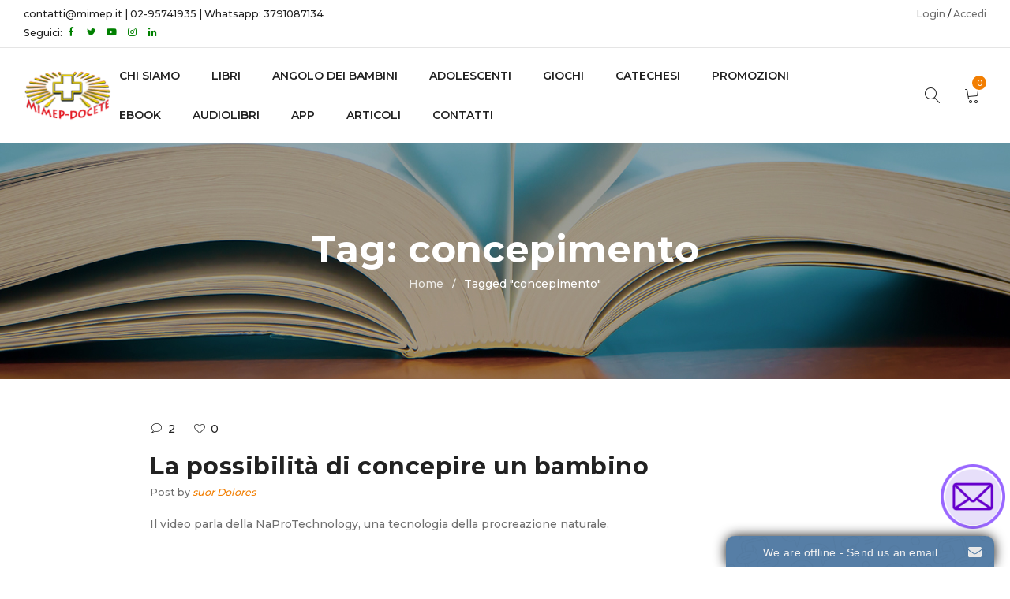

--- FILE ---
content_type: text/html; charset=UTF-8
request_url: https://www.mimep.it/tag/concepimento/
body_size: 20967
content:
<!DOCTYPE html>
<html lang="it-IT">
<head>
		<meta charset="UTF-8" />

			<meta name="viewport" content="width=device-width, initial-scale=1.0, maximum-scale=1" />
	
	<link rel="profile" href="//gmpg.org/xfn/11" />
				<link rel="shortcut icon" href="https://www.mimep.it/wp-content/uploads/2016/04/logo-ico-favicon.ico" />
		<link rel="dns-prefetch" href="//cdn.hu-manity.co" />
		<!-- Cookie Compliance -->
		<script type="text/javascript">var huOptions = {"appID":"wwwmimepit-c837c77","currentLanguage":"it","blocking":false,"globalCookie":false,"isAdmin":false,"privacyConsent":true,"forms":[]};</script>
		<script type="text/javascript" src="https://cdn.hu-manity.co/hu-banner.min.js"></script><title>concepimento | Casa Editrice Mimep Docete</title>
<meta name='robots' content='max-image-preview:large' />
<link rel='dns-prefetch' href='//www.googletagmanager.com' />
<link rel='dns-prefetch' href='//fonts.googleapis.com' />
<link rel='preconnect' href='https://fonts.gstatic.com' crossorigin />
<link rel="alternate" type="application/rss+xml" title="Casa Editrice Mimep Docete &raquo; Feed" href="https://www.mimep.it/feed/" />
<link rel="alternate" type="application/rss+xml" title="Casa Editrice Mimep Docete &raquo; Feed dei commenti" href="https://www.mimep.it/comments/feed/" />
<link rel="alternate" type="application/rss+xml" title="Casa Editrice Mimep Docete &raquo; concepimento Feed del tag" href="https://www.mimep.it/tag/concepimento/feed/" />
<style id='wp-img-auto-sizes-contain-inline-css' type='text/css'>
img:is([sizes=auto i],[sizes^="auto," i]){contain-intrinsic-size:3000px 1500px}
/*# sourceURL=wp-img-auto-sizes-contain-inline-css */
</style>
<link rel='stylesheet' id='ebookstorestylesheet-css' href='https://www.mimep.it/wp-content/plugins/ebook-store/css/ebook_store.css?ver=6.9' type='text/css' media='all' />
<link rel='stylesheet' id='woosb-blocks-css' href='https://www.mimep.it/wp-content/plugins/woo-product-bundle/assets/css/blocks.css?ver=8.4.3' type='text/css' media='all' />
<style id='wp-emoji-styles-inline-css' type='text/css'>

	img.wp-smiley, img.emoji {
		display: inline !important;
		border: none !important;
		box-shadow: none !important;
		height: 1em !important;
		width: 1em !important;
		margin: 0 0.07em !important;
		vertical-align: -0.1em !important;
		background: none !important;
		padding: 0 !important;
	}
/*# sourceURL=wp-emoji-styles-inline-css */
</style>
<style id='wp-block-library-inline-css' type='text/css'>
:root{--wp-block-synced-color:#7a00df;--wp-block-synced-color--rgb:122,0,223;--wp-bound-block-color:var(--wp-block-synced-color);--wp-editor-canvas-background:#ddd;--wp-admin-theme-color:#007cba;--wp-admin-theme-color--rgb:0,124,186;--wp-admin-theme-color-darker-10:#006ba1;--wp-admin-theme-color-darker-10--rgb:0,107,160.5;--wp-admin-theme-color-darker-20:#005a87;--wp-admin-theme-color-darker-20--rgb:0,90,135;--wp-admin-border-width-focus:2px}@media (min-resolution:192dpi){:root{--wp-admin-border-width-focus:1.5px}}.wp-element-button{cursor:pointer}:root .has-very-light-gray-background-color{background-color:#eee}:root .has-very-dark-gray-background-color{background-color:#313131}:root .has-very-light-gray-color{color:#eee}:root .has-very-dark-gray-color{color:#313131}:root .has-vivid-green-cyan-to-vivid-cyan-blue-gradient-background{background:linear-gradient(135deg,#00d084,#0693e3)}:root .has-purple-crush-gradient-background{background:linear-gradient(135deg,#34e2e4,#4721fb 50%,#ab1dfe)}:root .has-hazy-dawn-gradient-background{background:linear-gradient(135deg,#faaca8,#dad0ec)}:root .has-subdued-olive-gradient-background{background:linear-gradient(135deg,#fafae1,#67a671)}:root .has-atomic-cream-gradient-background{background:linear-gradient(135deg,#fdd79a,#004a59)}:root .has-nightshade-gradient-background{background:linear-gradient(135deg,#330968,#31cdcf)}:root .has-midnight-gradient-background{background:linear-gradient(135deg,#020381,#2874fc)}:root{--wp--preset--font-size--normal:16px;--wp--preset--font-size--huge:42px}.has-regular-font-size{font-size:1em}.has-larger-font-size{font-size:2.625em}.has-normal-font-size{font-size:var(--wp--preset--font-size--normal)}.has-huge-font-size{font-size:var(--wp--preset--font-size--huge)}.has-text-align-center{text-align:center}.has-text-align-left{text-align:left}.has-text-align-right{text-align:right}.has-fit-text{white-space:nowrap!important}#end-resizable-editor-section{display:none}.aligncenter{clear:both}.items-justified-left{justify-content:flex-start}.items-justified-center{justify-content:center}.items-justified-right{justify-content:flex-end}.items-justified-space-between{justify-content:space-between}.screen-reader-text{border:0;clip-path:inset(50%);height:1px;margin:-1px;overflow:hidden;padding:0;position:absolute;width:1px;word-wrap:normal!important}.screen-reader-text:focus{background-color:#ddd;clip-path:none;color:#444;display:block;font-size:1em;height:auto;left:5px;line-height:normal;padding:15px 23px 14px;text-decoration:none;top:5px;width:auto;z-index:100000}html :where(.has-border-color){border-style:solid}html :where([style*=border-top-color]){border-top-style:solid}html :where([style*=border-right-color]){border-right-style:solid}html :where([style*=border-bottom-color]){border-bottom-style:solid}html :where([style*=border-left-color]){border-left-style:solid}html :where([style*=border-width]){border-style:solid}html :where([style*=border-top-width]){border-top-style:solid}html :where([style*=border-right-width]){border-right-style:solid}html :where([style*=border-bottom-width]){border-bottom-style:solid}html :where([style*=border-left-width]){border-left-style:solid}html :where(img[class*=wp-image-]){height:auto;max-width:100%}:where(figure){margin:0 0 1em}html :where(.is-position-sticky){--wp-admin--admin-bar--position-offset:var(--wp-admin--admin-bar--height,0px)}@media screen and (max-width:600px){html :where(.is-position-sticky){--wp-admin--admin-bar--position-offset:0px}}

/*# sourceURL=wp-block-library-inline-css */
</style><link rel='stylesheet' id='wc-blocks-style-css' href='https://www.mimep.it/wp-content/plugins/woocommerce/assets/client/blocks/wc-blocks.css?ver=wc-10.4.3' type='text/css' media='all' />
<style id='global-styles-inline-css' type='text/css'>
:root{--wp--preset--aspect-ratio--square: 1;--wp--preset--aspect-ratio--4-3: 4/3;--wp--preset--aspect-ratio--3-4: 3/4;--wp--preset--aspect-ratio--3-2: 3/2;--wp--preset--aspect-ratio--2-3: 2/3;--wp--preset--aspect-ratio--16-9: 16/9;--wp--preset--aspect-ratio--9-16: 9/16;--wp--preset--color--black: #000000;--wp--preset--color--cyan-bluish-gray: #abb8c3;--wp--preset--color--white: #ffffff;--wp--preset--color--pale-pink: #f78da7;--wp--preset--color--vivid-red: #cf2e2e;--wp--preset--color--luminous-vivid-orange: #ff6900;--wp--preset--color--luminous-vivid-amber: #fcb900;--wp--preset--color--light-green-cyan: #7bdcb5;--wp--preset--color--vivid-green-cyan: #00d084;--wp--preset--color--pale-cyan-blue: #8ed1fc;--wp--preset--color--vivid-cyan-blue: #0693e3;--wp--preset--color--vivid-purple: #9b51e0;--wp--preset--gradient--vivid-cyan-blue-to-vivid-purple: linear-gradient(135deg,rgb(6,147,227) 0%,rgb(155,81,224) 100%);--wp--preset--gradient--light-green-cyan-to-vivid-green-cyan: linear-gradient(135deg,rgb(122,220,180) 0%,rgb(0,208,130) 100%);--wp--preset--gradient--luminous-vivid-amber-to-luminous-vivid-orange: linear-gradient(135deg,rgb(252,185,0) 0%,rgb(255,105,0) 100%);--wp--preset--gradient--luminous-vivid-orange-to-vivid-red: linear-gradient(135deg,rgb(255,105,0) 0%,rgb(207,46,46) 100%);--wp--preset--gradient--very-light-gray-to-cyan-bluish-gray: linear-gradient(135deg,rgb(238,238,238) 0%,rgb(169,184,195) 100%);--wp--preset--gradient--cool-to-warm-spectrum: linear-gradient(135deg,rgb(74,234,220) 0%,rgb(151,120,209) 20%,rgb(207,42,186) 40%,rgb(238,44,130) 60%,rgb(251,105,98) 80%,rgb(254,248,76) 100%);--wp--preset--gradient--blush-light-purple: linear-gradient(135deg,rgb(255,206,236) 0%,rgb(152,150,240) 100%);--wp--preset--gradient--blush-bordeaux: linear-gradient(135deg,rgb(254,205,165) 0%,rgb(254,45,45) 50%,rgb(107,0,62) 100%);--wp--preset--gradient--luminous-dusk: linear-gradient(135deg,rgb(255,203,112) 0%,rgb(199,81,192) 50%,rgb(65,88,208) 100%);--wp--preset--gradient--pale-ocean: linear-gradient(135deg,rgb(255,245,203) 0%,rgb(182,227,212) 50%,rgb(51,167,181) 100%);--wp--preset--gradient--electric-grass: linear-gradient(135deg,rgb(202,248,128) 0%,rgb(113,206,126) 100%);--wp--preset--gradient--midnight: linear-gradient(135deg,rgb(2,3,129) 0%,rgb(40,116,252) 100%);--wp--preset--font-size--small: 13px;--wp--preset--font-size--medium: 20px;--wp--preset--font-size--large: 36px;--wp--preset--font-size--x-large: 42px;--wp--preset--spacing--20: 0.44rem;--wp--preset--spacing--30: 0.67rem;--wp--preset--spacing--40: 1rem;--wp--preset--spacing--50: 1.5rem;--wp--preset--spacing--60: 2.25rem;--wp--preset--spacing--70: 3.38rem;--wp--preset--spacing--80: 5.06rem;--wp--preset--shadow--natural: 6px 6px 9px rgba(0, 0, 0, 0.2);--wp--preset--shadow--deep: 12px 12px 50px rgba(0, 0, 0, 0.4);--wp--preset--shadow--sharp: 6px 6px 0px rgba(0, 0, 0, 0.2);--wp--preset--shadow--outlined: 6px 6px 0px -3px rgb(255, 255, 255), 6px 6px rgb(0, 0, 0);--wp--preset--shadow--crisp: 6px 6px 0px rgb(0, 0, 0);}:where(.is-layout-flex){gap: 0.5em;}:where(.is-layout-grid){gap: 0.5em;}body .is-layout-flex{display: flex;}.is-layout-flex{flex-wrap: wrap;align-items: center;}.is-layout-flex > :is(*, div){margin: 0;}body .is-layout-grid{display: grid;}.is-layout-grid > :is(*, div){margin: 0;}:where(.wp-block-columns.is-layout-flex){gap: 2em;}:where(.wp-block-columns.is-layout-grid){gap: 2em;}:where(.wp-block-post-template.is-layout-flex){gap: 1.25em;}:where(.wp-block-post-template.is-layout-grid){gap: 1.25em;}.has-black-color{color: var(--wp--preset--color--black) !important;}.has-cyan-bluish-gray-color{color: var(--wp--preset--color--cyan-bluish-gray) !important;}.has-white-color{color: var(--wp--preset--color--white) !important;}.has-pale-pink-color{color: var(--wp--preset--color--pale-pink) !important;}.has-vivid-red-color{color: var(--wp--preset--color--vivid-red) !important;}.has-luminous-vivid-orange-color{color: var(--wp--preset--color--luminous-vivid-orange) !important;}.has-luminous-vivid-amber-color{color: var(--wp--preset--color--luminous-vivid-amber) !important;}.has-light-green-cyan-color{color: var(--wp--preset--color--light-green-cyan) !important;}.has-vivid-green-cyan-color{color: var(--wp--preset--color--vivid-green-cyan) !important;}.has-pale-cyan-blue-color{color: var(--wp--preset--color--pale-cyan-blue) !important;}.has-vivid-cyan-blue-color{color: var(--wp--preset--color--vivid-cyan-blue) !important;}.has-vivid-purple-color{color: var(--wp--preset--color--vivid-purple) !important;}.has-black-background-color{background-color: var(--wp--preset--color--black) !important;}.has-cyan-bluish-gray-background-color{background-color: var(--wp--preset--color--cyan-bluish-gray) !important;}.has-white-background-color{background-color: var(--wp--preset--color--white) !important;}.has-pale-pink-background-color{background-color: var(--wp--preset--color--pale-pink) !important;}.has-vivid-red-background-color{background-color: var(--wp--preset--color--vivid-red) !important;}.has-luminous-vivid-orange-background-color{background-color: var(--wp--preset--color--luminous-vivid-orange) !important;}.has-luminous-vivid-amber-background-color{background-color: var(--wp--preset--color--luminous-vivid-amber) !important;}.has-light-green-cyan-background-color{background-color: var(--wp--preset--color--light-green-cyan) !important;}.has-vivid-green-cyan-background-color{background-color: var(--wp--preset--color--vivid-green-cyan) !important;}.has-pale-cyan-blue-background-color{background-color: var(--wp--preset--color--pale-cyan-blue) !important;}.has-vivid-cyan-blue-background-color{background-color: var(--wp--preset--color--vivid-cyan-blue) !important;}.has-vivid-purple-background-color{background-color: var(--wp--preset--color--vivid-purple) !important;}.has-black-border-color{border-color: var(--wp--preset--color--black) !important;}.has-cyan-bluish-gray-border-color{border-color: var(--wp--preset--color--cyan-bluish-gray) !important;}.has-white-border-color{border-color: var(--wp--preset--color--white) !important;}.has-pale-pink-border-color{border-color: var(--wp--preset--color--pale-pink) !important;}.has-vivid-red-border-color{border-color: var(--wp--preset--color--vivid-red) !important;}.has-luminous-vivid-orange-border-color{border-color: var(--wp--preset--color--luminous-vivid-orange) !important;}.has-luminous-vivid-amber-border-color{border-color: var(--wp--preset--color--luminous-vivid-amber) !important;}.has-light-green-cyan-border-color{border-color: var(--wp--preset--color--light-green-cyan) !important;}.has-vivid-green-cyan-border-color{border-color: var(--wp--preset--color--vivid-green-cyan) !important;}.has-pale-cyan-blue-border-color{border-color: var(--wp--preset--color--pale-cyan-blue) !important;}.has-vivid-cyan-blue-border-color{border-color: var(--wp--preset--color--vivid-cyan-blue) !important;}.has-vivid-purple-border-color{border-color: var(--wp--preset--color--vivid-purple) !important;}.has-vivid-cyan-blue-to-vivid-purple-gradient-background{background: var(--wp--preset--gradient--vivid-cyan-blue-to-vivid-purple) !important;}.has-light-green-cyan-to-vivid-green-cyan-gradient-background{background: var(--wp--preset--gradient--light-green-cyan-to-vivid-green-cyan) !important;}.has-luminous-vivid-amber-to-luminous-vivid-orange-gradient-background{background: var(--wp--preset--gradient--luminous-vivid-amber-to-luminous-vivid-orange) !important;}.has-luminous-vivid-orange-to-vivid-red-gradient-background{background: var(--wp--preset--gradient--luminous-vivid-orange-to-vivid-red) !important;}.has-very-light-gray-to-cyan-bluish-gray-gradient-background{background: var(--wp--preset--gradient--very-light-gray-to-cyan-bluish-gray) !important;}.has-cool-to-warm-spectrum-gradient-background{background: var(--wp--preset--gradient--cool-to-warm-spectrum) !important;}.has-blush-light-purple-gradient-background{background: var(--wp--preset--gradient--blush-light-purple) !important;}.has-blush-bordeaux-gradient-background{background: var(--wp--preset--gradient--blush-bordeaux) !important;}.has-luminous-dusk-gradient-background{background: var(--wp--preset--gradient--luminous-dusk) !important;}.has-pale-ocean-gradient-background{background: var(--wp--preset--gradient--pale-ocean) !important;}.has-electric-grass-gradient-background{background: var(--wp--preset--gradient--electric-grass) !important;}.has-midnight-gradient-background{background: var(--wp--preset--gradient--midnight) !important;}.has-small-font-size{font-size: var(--wp--preset--font-size--small) !important;}.has-medium-font-size{font-size: var(--wp--preset--font-size--medium) !important;}.has-large-font-size{font-size: var(--wp--preset--font-size--large) !important;}.has-x-large-font-size{font-size: var(--wp--preset--font-size--x-large) !important;}
/*# sourceURL=global-styles-inline-css */
</style>

<style id='classic-theme-styles-inline-css' type='text/css'>
/*! This file is auto-generated */
.wp-block-button__link{color:#fff;background-color:#32373c;border-radius:9999px;box-shadow:none;text-decoration:none;padding:calc(.667em + 2px) calc(1.333em + 2px);font-size:1.125em}.wp-block-file__button{background:#32373c;color:#fff;text-decoration:none}
/*# sourceURL=/wp-includes/css/classic-themes.min.css */
</style>
<link rel='stylesheet' id='contact-form-7-css' href='https://www.mimep.it/wp-content/plugins/contact-form-7/includes/css/styles.css?ver=6.1.4' type='text/css' media='all' />
<link rel='stylesheet' id='mailup-css' href='https://www.mimep.it/wp-content/plugins/mailup-email-and-newsletter-subscription-form/public/css/mailup-public.css?ver=1.2.7' type='text/css' media='all' />
<link rel='stylesheet' id='js_composer_front-css' href='https://www.mimep.it/wp-content/plugins/js_composer/assets/css/js_composer.min.css?ver=8.7.2' type='text/css' media='all' />
<link rel='stylesheet' id='ts-shortcode-css' href='https://www.mimep.it/wp-content/plugins/themesky/css/shortcode.css?ver=1.0.9' type='text/css' media='all' />
<link rel='stylesheet' id='owl-carousel-css' href='https://www.mimep.it/wp-content/plugins/themesky/css/owl.carousel.css?ver=1.0.9' type='text/css' media='all' />
<link rel='stylesheet' id='tiered-pricing-table-front-css-css' href='https://www.mimep.it/wp-content/plugins/tier-pricing-table/assets/frontend/main.css?ver=5.5.1' type='text/css' media='all' />
<link rel='stylesheet' id='woo-donations-front-style-css' href='https://www.mimep.it/wp-content/plugins/woo-donations/assets/css/wdgk-front-style.css?ver=4.4.3' type='text/css' media='all' />
<link rel='stylesheet' id='woo-shipping-display-mode-css' href='https://www.mimep.it/wp-content/plugins/woo-shipping-display-mode/public/css/woo-shipping-display-mode-public.css?ver=1.0.0' type='text/css' media='all' />
<link rel='stylesheet' id='woocommerce-layout-css' href='https://www.mimep.it/wp-content/plugins/woocommerce/assets/css/woocommerce-layout.css?ver=10.4.3' type='text/css' media='all' />
<link rel='stylesheet' id='woocommerce-smallscreen-css' href='https://www.mimep.it/wp-content/plugins/woocommerce/assets/css/woocommerce-smallscreen.css?ver=10.4.3' type='text/css' media='only screen and (max-width: 768px)' />
<link rel='stylesheet' id='woocommerce-general-css' href='https://www.mimep.it/wp-content/plugins/woocommerce/assets/css/woocommerce.css?ver=10.4.3' type='text/css' media='all' />
<style id='woocommerce-inline-inline-css' type='text/css'>
.woocommerce form .form-row .required { visibility: visible; }
/*# sourceURL=woocommerce-inline-inline-css */
</style>
<link rel='stylesheet' id='wa_order_style-css' href='https://www.mimep.it/wp-content/plugins/oneclick-whatsapp-order/assets/css/main-style.css?ver=1.1.0' type='text/css' media='all' />
<link rel='stylesheet' id='product-pre-orders-for-woo-setting-frontend-css' href='https://www.mimep.it/wp-content/plugins/product-pre-orders-for-woo/css/product-pre-orders-for-woo-setting-frontend.css?ver=2.0.0' type='text/css' media='all' />
<style id='product-pre-orders-for-woo-style-css-inline-css' type='text/css'>

                .wpro-pre-order-availability-date-cart{
                    color:#a46497;
                }
                .wpro-pre-order-availability-date{
                    color:#00a79c;
                }
                .wpro-pre-order-shop-page{
                    color:#b20015;
                }
            
/*# sourceURL=product-pre-orders-for-woo-style-css-inline-css */
</style>
<link rel='stylesheet' id='woosb-frontend-css' href='https://www.mimep.it/wp-content/plugins/woo-product-bundle/assets/css/frontend.css?ver=8.4.3' type='text/css' media='all' />
<link rel='stylesheet' id='wccd-style-css' href='https://www.mimep.it/wp-content/plugins/wc-carta-docente/css/wc-carta-docente.css?ver=1.4.7' type='text/css' media='all' />
<link rel='stylesheet' id='wccc-style-css' href='https://www.mimep.it/wp-content/plugins/wc-carte-cultura/css/wc-carte-cultura.css?ver=1.0.0' type='text/css' media='all' />
<link rel='stylesheet' id='slick-css' href='https://www.mimep.it/wp-content/plugins/wpc-grouped-product/assets/slick/slick.css?ver=6.9' type='text/css' media='all' />
<link rel='stylesheet' id='woosg-frontend-css' href='https://www.mimep.it/wp-content/plugins/wpc-grouped-product/assets/css/frontend.css?ver=5.2.5' type='text/css' media='all' />
<link rel="preload" as="style" href="https://fonts.googleapis.com/css?family=Montserrat:500,700,300,600&#038;display=swap&#038;ver=1768396592" /><link rel="stylesheet" href="https://fonts.googleapis.com/css?family=Montserrat:500,700,300,600&#038;display=swap&#038;ver=1768396592" media="print" onload="this.media='all'"><noscript><link rel="stylesheet" href="https://fonts.googleapis.com/css?family=Montserrat:500,700,300,600&#038;display=swap&#038;ver=1768396592" /></noscript><link rel='stylesheet' id='font-awesome-css' href='https://www.mimep.it/wp-content/themes/yoome/css/font-awesome.css?ver=1.1.7' type='text/css' media='all' />
<link rel='stylesheet' id='font-linear-icon-css' href='https://www.mimep.it/wp-content/themes/yoome/css/linearicons.css?ver=1.1.7' type='text/css' media='all' />
<link rel='stylesheet' id='yoome-reset-css' href='https://www.mimep.it/wp-content/themes/yoome/css/reset.css?ver=1.1.7' type='text/css' media='all' />
<link rel='stylesheet' id='yoome-style-css' href='https://www.mimep.it/wp-content/themes/yoome/style.css?ver=1.1.7' type='text/css' media='all' />
<style id='yoome-style-inline-css' type='text/css'>
.header-v3 header .menu-wrapper nav > ul.menu > li.menu-item-11536{background-color: #dd9933;}
/*# sourceURL=yoome-style-inline-css */
</style>
<link rel='stylesheet' id='yoome-responsive-css' href='https://www.mimep.it/wp-content/themes/yoome/css/responsive.css?ver=1.1.7' type='text/css' media='all' />
<link rel='stylesheet' id='prettyphoto-css' href='https://www.mimep.it/wp-content/plugins/js_composer/assets/lib/vendor/prettyphoto/css/prettyPhoto.min.css?ver=8.7.2' type='text/css' media='all' />
<link rel='stylesheet' id='yoome-dynamic-css-css' href='https://www.mimep.it/wp-content/uploads/yoome.css?ver=1768396592' type='text/css' media='all' />
<script type="text/template" id="tmpl-variation-template">
	<div class="woocommerce-variation-description">{{{ data.variation.variation_description }}}</div>
	<div class="woocommerce-variation-price">{{{ data.variation.price_html }}}</div>
	<div class="woocommerce-variation-availability">{{{ data.variation.availability_html }}}</div>
</script>
<script type="text/template" id="tmpl-unavailable-variation-template">
	<p role="alert">Questo prodotto non è disponibile. Scegli un&#039;altra combinazione.</p>
</script>
<script type="text/javascript" id="woocommerce-google-analytics-integration-gtag-js-after">
/* <![CDATA[ */
/* Google Analytics for WooCommerce (gtag.js) */
					window.dataLayer = window.dataLayer || [];
					function gtag(){dataLayer.push(arguments);}
					// Set up default consent state.
					for ( const mode of [{"analytics_storage":"denied","ad_storage":"denied","ad_user_data":"denied","ad_personalization":"denied","region":["AT","BE","BG","HR","CY","CZ","DK","EE","FI","FR","DE","GR","HU","IS","IE","IT","LV","LI","LT","LU","MT","NL","NO","PL","PT","RO","SK","SI","ES","SE","GB","CH"]}] || [] ) {
						gtag( "consent", "default", { "wait_for_update": 500, ...mode } );
					}
					gtag("js", new Date());
					gtag("set", "developer_id.dOGY3NW", true);
					gtag("config", "G-W3Y31S5B14", {"track_404":true,"allow_google_signals":false,"logged_in":false,"linker":{"domains":[],"allow_incoming":false},"custom_map":{"dimension1":"logged_in"}});
//# sourceURL=woocommerce-google-analytics-integration-gtag-js-after
/* ]]> */
</script>
<script type="text/javascript" src="https://www.mimep.it/wp-includes/js/jquery/jquery.min.js?ver=3.7.1" id="jquery-core-js"></script>
<script type="text/javascript" src="https://www.mimep.it/wp-includes/js/jquery/jquery-migrate.min.js?ver=3.4.1" id="jquery-migrate-js"></script>
<script type="text/javascript" id="jquery-js-after">
/* <![CDATA[ */
if (typeof (window.wpfReadyList) == "undefined") {
			var v = jQuery.fn.jquery;
			if (v && parseInt(v) >= 3 && window.self === window.top) {
				var readyList=[];
				window.originalReadyMethod = jQuery.fn.ready;
				jQuery.fn.ready = function(){
					if(arguments.length && arguments.length > 0 && typeof arguments[0] === "function") {
						readyList.push({"c": this, "a": arguments});
					}
					return window.originalReadyMethod.apply( this, arguments );
				};
				window.wpfReadyList = readyList;
			}}
//# sourceURL=jquery-js-after
/* ]]> */
</script>
<script type="text/javascript" src="https://www.mimep.it/wp-content/plugins/mailup-email-and-newsletter-subscription-form/admin/js/jquery.validate.min.js?ver=1.19.5" id="mailup_validate-js"></script>
<script type="text/javascript" src="https://www.mimep.it/wp-content/plugins/mailup-email-and-newsletter-subscription-form/admin/js/localization/messages_it.js?ver=1.19.5" id="mailup_validate_loc_it-js"></script>
<script type="text/javascript" id="mailup-js-extra">
/* <![CDATA[ */
var mailup_params = {"ajax_url":"https://www.mimep.it/wp-admin/admin-ajax.php","ajaxNonce":"4d0d6e487c"};
//# sourceURL=mailup-js-extra
/* ]]> */
</script>
<script type="text/javascript" src="https://www.mimep.it/wp-content/plugins/mailup-email-and-newsletter-subscription-form/public/js/mailup-public.js?ver=1.2.7" id="mailup-js"></script>
<script type="text/javascript" id="tiered-pricing-table-front-js-js-extra">
/* <![CDATA[ */
var tieredPricingGlobalData = {"loadVariationTieredPricingNonce":"f037c2c258","isPremium":"no","currencyOptions":{"currency_symbol":"&euro;","decimal_separator":",","thousand_separator":".","decimals":2,"price_format":"%2$s&nbsp;%1$s","trim_zeros":false},"supportedVariableProductTypes":["variable","variable-subscription"],"supportedSimpleProductTypes":["simple","variation","subscription","subscription-variation"]};
//# sourceURL=tiered-pricing-table-front-js-js-extra
/* ]]> */
</script>
<script type="text/javascript" src="https://www.mimep.it/wp-content/plugins/tier-pricing-table/assets/frontend/product-tiered-pricing-table.min.js?ver=5.5.1" id="tiered-pricing-table-front-js-js"></script>
<script type="text/javascript" id="woo-shipping-display-mode-js-extra">
/* <![CDATA[ */
var wsdm_params = {"shipping_format":"radio","is_blocks_enabled":"","shipping_options_label":"Shipping options"};
//# sourceURL=woo-shipping-display-mode-js-extra
/* ]]> */
</script>
<script type="text/javascript" src="https://www.mimep.it/wp-content/plugins/woo-shipping-display-mode/public/js/woo-shipping-display-mode-public.js?ver=1.0.0" id="woo-shipping-display-mode-js"></script>
<script type="text/javascript" src="https://www.mimep.it/wp-content/plugins/woocommerce/assets/js/jquery-blockui/jquery.blockUI.min.js?ver=2.7.0-wc.10.4.3" id="wc-jquery-blockui-js" data-wp-strategy="defer"></script>
<script type="text/javascript" id="wc-add-to-cart-js-extra">
/* <![CDATA[ */
var wc_add_to_cart_params = {"ajax_url":"/wp-admin/admin-ajax.php","wc_ajax_url":"/?wc-ajax=%%endpoint%%","i18n_view_cart":"Visualizza carrello","cart_url":"https://www.mimep.it/carrello/","is_cart":"","cart_redirect_after_add":"yes"};
//# sourceURL=wc-add-to-cart-js-extra
/* ]]> */
</script>
<script type="text/javascript" src="https://www.mimep.it/wp-content/plugins/woocommerce/assets/js/frontend/add-to-cart.min.js?ver=10.4.3" id="wc-add-to-cart-js" data-wp-strategy="defer"></script>
<script type="text/javascript" src="https://www.mimep.it/wp-content/plugins/woocommerce/assets/js/js-cookie/js.cookie.min.js?ver=2.1.4-wc.10.4.3" id="wc-js-cookie-js" defer="defer" data-wp-strategy="defer"></script>
<script type="text/javascript" id="woocommerce-js-extra">
/* <![CDATA[ */
var woocommerce_params = {"ajax_url":"/wp-admin/admin-ajax.php","wc_ajax_url":"/?wc-ajax=%%endpoint%%","i18n_password_show":"Mostra password","i18n_password_hide":"Nascondi password"};
//# sourceURL=woocommerce-js-extra
/* ]]> */
</script>
<script type="text/javascript" src="https://www.mimep.it/wp-content/plugins/woocommerce/assets/js/frontend/woocommerce.min.js?ver=10.4.3" id="woocommerce-js" defer="defer" data-wp-strategy="defer"></script>
<script type="text/javascript" src="https://www.mimep.it/wp-content/plugins/js_composer/assets/js/vendors/woocommerce-add-to-cart.js?ver=8.7.2" id="vc_woocommerce-add-to-cart-js-js"></script>
<script type="text/javascript" id="WCPAY_ASSETS-js-extra">
/* <![CDATA[ */
var wcpayAssets = {"url":"https://www.mimep.it/wp-content/plugins/woocommerce-payments/dist/"};
//# sourceURL=WCPAY_ASSETS-js-extra
/* ]]> */
</script>
<script type="text/javascript" src="https://www.mimep.it/wp-includes/js/underscore.min.js?ver=1.13.7" id="underscore-js"></script>
<script type="text/javascript" id="wp-util-js-extra">
/* <![CDATA[ */
var _wpUtilSettings = {"ajax":{"url":"/wp-admin/admin-ajax.php"}};
//# sourceURL=wp-util-js-extra
/* ]]> */
</script>
<script type="text/javascript" src="https://www.mimep.it/wp-includes/js/wp-util.min.js?ver=6.9" id="wp-util-js"></script>
<script type="text/javascript" id="wc-add-to-cart-variation-js-extra">
/* <![CDATA[ */
var wc_add_to_cart_variation_params = {"wc_ajax_url":"/?wc-ajax=%%endpoint%%","i18n_no_matching_variations_text":"Nessun prodotto corrisponde alla tua scelta. Prova con un'altra combinazione.","i18n_make_a_selection_text":"Seleziona le opzioni del prodotto prima di aggiungerlo al carrello.","i18n_unavailable_text":"Questo prodotto non \u00e8 disponibile. Scegli un'altra combinazione.","i18n_reset_alert_text":"La tua selezione \u00e8 stata azzerata. Seleziona le opzioni del prodotto prima di aggiungerlo al carrello."};
//# sourceURL=wc-add-to-cart-variation-js-extra
/* ]]> */
</script>
<script type="text/javascript" src="https://www.mimep.it/wp-content/plugins/woocommerce/assets/js/frontend/add-to-cart-variation.min.js?ver=10.4.3" id="wc-add-to-cart-variation-js" defer="defer" data-wp-strategy="defer"></script>
<script></script><link rel="https://api.w.org/" href="https://www.mimep.it/wp-json/" /><link rel="alternate" title="JSON" type="application/json" href="https://www.mimep.it/wp-json/wp/v2/tags/74" /><link rel="EditURI" type="application/rsd+xml" title="RSD" href="https://www.mimep.it/xmlrpc.php?rsd" />
<meta name="generator" content="WordPress 6.9" />
<meta name="generator" content="WooCommerce 10.4.3" />
<meta name="generator" content="Redux 4.5.10" /><!-- Facebook Pixel Code -->
<script>
!function(f,b,e,v,n,t,s){if(f.fbq)return;n=f.fbq=function(){n.callMethod?
n.callMethod.apply(n,arguments):n.queue.push(arguments)};if(!f._fbq)f._fbq=n;
n.push=n;n.loaded=!0;n.version='2.0';n.queue=[];t=b.createElement(e);t.async=!0;
t.src=v;s=b.getElementsByTagName(e)[0];s.parentNode.insertBefore(t,s)}(window,
document,'script','https://connect.facebook.net/en_US/fbevents.js');
fbq('init', '1882940918651518'); // Insert your pixel ID here.
fbq('track', 'Purchase', {
value: 0.00,
currency: 'EUR'
});
</script>
<noscript><img height="1" width="1" style="display:none"
src="https://www.facebook.com/tr?id=1882940918651518&ev=PageView&noscript=1"
/></noscript>
<!-- DO NOT MODIFY -->
<!-- End Facebook Pixel Code -->
<meta name="facebook-domain-verification" content="rkic3vpo27meo9zmgfkpvwqskcl9nu" /><style type="text/css" data-type="vc_shortcodes-custom-css">.vc_custom_1768313984506{background-color: #1E73BE !important;}</style>            <style>
                .wdgk_donation_content a.button.wdgk_add_donation { background-color: #289dcc !important; } .wdgk_donation_content a.button.wdgk_add_donation { color: #FFFFFF !important; }            </style>
	<style>
		#sendbtn,
		#sendbtn2,
		.wa-order-button,
		.gdpr_wa_button_input,
		a.wa-order-checkout,
		a.wa-order-thankyou,
		.shortcode_wa_button,
		.shortcode_wa_button_nt,
		.floating_button {
			-webkit-box-shadow: inset 0px 4px 7px 0px rgba(0,0,0,0.25) !important;
			-moz-box-shadow: inset 0px 4px 7px 0px rgba(0,0,0,0.25) !important;
			box-shadow: inset 0px 4px 7px 0px rgba(0,0,0,0.25) !important;
		}

		#sendbtn:hover,
		#sendbtn2:hover,
		.wa-order-button:hover,
		.gdpr_wa_button_input:hover,
		a.wa-order-checkout:hover,
		a.wa-order-thankyou:hover,
		.shortcode_wa_button:hover,
		.shortcode_wa_button_nt:hover,
		.floating_button:hover {
			-webkit-box-shadow: inset 0px 4px 7px 0px rgba(0,0,0,0.25) !important;
			-moz-box-shadow: inset 0px 4px 7px 0px rgba(0,0,0,0.25) !important;
			box-shadow: inset 0px 4px 7px 0px rgba(0,0,0,0.25) !important;
		}
	</style>
<!-- Google site verification - Google for WooCommerce -->
<meta name="google-site-verification" content="yDZJMX0ij0WtIpVntxvsOxBsHWncQ0OV-W8QFRdvbyg" />
	<noscript><style>.woocommerce-product-gallery{ opacity: 1 !important; }</style></noscript>
	<meta name="generator" content="Powered by WPBakery Page Builder - drag and drop page builder for WordPress."/>
<noscript><style> .wpb_animate_when_almost_visible { opacity: 1; }</style></noscript><link rel='stylesheet' id='redux-custom-fonts-css' href='//www.mimep.it/wp-content/uploads/redux/custom-fonts/fonts.css?ver=1674288512' type='text/css' media='all' />
<style id='mupwp-inline-style-inline-css' type='text/css'>
     /* Main container*/
	#mpwp-container {

	}
    /* Form content container */
	#mupwp-form-content {

	}

    /* The <form> */
	#mupwp-form {

	}

    /* The form title */
	#mupwp-form-title {

	}

    /* The form description */
	#mupwp-form-description {

	}

    /* Fields container */
	#mupwp-form-fields {

	}

    /*Single field container*/
    #mupwp-form-fields .mupwp-form-field {

    }

    /* Terms and Conditions container */
	#mupwp-form-terms {

	}

    /* Single terms and condition container*/
	#mupwp-form-terms .mupwp-form-term {

	}

    /*Used for terms and conditions font size. Default = 0.85 rem*/
    #mpwp-container .label.terms.small-font {

    }

    /*Submit form, ajax loader and form messages container*/
    #mupwp-form-submit-container {

    }

    /*Submit button*/
    #mupwp-form-save {

    }
	
/*# sourceURL=mupwp-inline-style-inline-css */
</style>
</head>
<body class="archive tag tag-concepimento tag-74 wp-theme-yoome theme-yoome cookies-not-set woocommerce-no-js layout-fullwidth header-v4 button-radius product-label-circle product-style-2 no-wishlist no-compare ts_desktop wpb-js-composer js-comp-ver-8.7.2 vc_responsive">

<div id="page" class="hfeed site">

			<!-- Page Slider -->
				
		<!-- Search -->
				<div id="ts-search-sidebar" class="ts-floating-sidebar">
			<div class="overlay"></div>
			<div class="ts-search-by-category ts-sidebar-content woocommerce">
				<h2 class="title">Cerca</h2>
				<span class="close"></span>
				<form method="get" action="https://www.mimep.it/" id="searchform-564">
	<div class="search-table">
		<div class="search-field search-content">
			<input type="text" value="" name="s" id="s-564" placeholder="Cerca libri" autocomplete="off" />
						<input type="hidden" name="post_type" value="product" />
					</div>
		<div class="search-button">
			<input type="submit" id="searchsubmit-564" value="Cerca" />
		</div>
	</div>
</form>				<div class="ts-search-result-container"></div>
			</div>
		</div>
				
		<!-- Group Header Button -->
		<div id="group-icon-header" class="ts-floating-sidebar">
		
			<div class="ts-sidebar-content">
				<span class="close"></span>
				
				<div class="logo-wrapper visible-phone">		<div class="logo">
			<a href="https://www.mimep.it/">
			<!-- Main logo -->
							<img src="https://www.mimep.it/wp-content/themes/yoome/images/logo.png" alt="Mimep Docete" title="Mimep Docete" class="normal-logo" />
						
			<!-- Mobile logo -->
							<img src="https://www.mimep.it/wp-content/uploads/2016/04/cropped-LogoMD1.png" alt="Mimep Docete" title="Mimep Docete" class="mobile-logo" />
						
			<!-- Mobile menu logo -->
							<img src="https://www.mimep.it/wp-content/themes/yoome/images/logo-menu-mobile.png" alt="Mimep Docete" title="Mimep Docete" class="mobile-menu-logo" />
						
			<!-- Sticky logo -->
							<img src="https://www.mimep.it/wp-content/themes/yoome/images/logo.png" alt="Mimep Docete" title="Mimep Docete" class="sticky-logo" />
						
						</a>
		</div>
		</div>
				
				<div class="mobile-menu-wrapper ts-menu visible-phone">
					<div class="menu-main-mobile">
						<nav class="mobile-menu"><ul id="menu-main-navigation" class="menu"><li id="menu-item-11535" class="menu-item menu-item-type-post_type menu-item-object-page menu-item-11535 ts-normal-menu">
	<a href="https://www.mimep.it/le-suore-delleditoria-2/"><span class="menu-label">CHI SIAMO</span></a></li>
<li id="menu-item-11536" class="menu-item menu-item-type-post_type menu-item-object-page menu-item-has-children menu-item-11536 ts-normal-menu parent">
	<a href="https://www.mimep.it/shop/"><span class="menu-label">LIBRI</span></a><span class="ts-menu-drop-icon"></span>
<ul class="sub-menu">
	<li id="menu-item-12566" class="menu-item menu-item-type-custom menu-item-object-custom menu-item-12566">
		<a href="http://www.mimep.it/categoria-prodotto/famiglia/"><span class="menu-label">Famiglia</span></a></li>
	<li id="menu-item-33880" class="menu-item menu-item-type-taxonomy menu-item-object-product_tag menu-item-33880">
		<a href="https://www.mimep.it/tag-prodotto/quaresima/"><span class="menu-label">Cammino di Quaresima</span></a></li>
	<li id="menu-item-12564" class="menu-item menu-item-type-custom menu-item-object-custom menu-item-has-children menu-item-12564 parent">
		<a href="#"><span class="menu-label">Spiritualità</span></a><span class="ts-menu-drop-icon"></span>
	<ul class="sub-menu">
		<li id="menu-item-25060" class="menu-item menu-item-type-custom menu-item-object-custom menu-item-25060">
			<a href="https://www.mimep.it/categoria-prodotto/classici/"><span class="menu-label">Classici della spiritualità cristiana</span></a></li>
		<li id="menu-item-23373" class="menu-item menu-item-type-custom menu-item-object-custom menu-item-23373">
			<a href="https://www.mimep.it/categoria-prodotto/spiritualita/scritti_spirit/"><span class="menu-label">Scritti spirituali</span></a></li>
		<li id="menu-item-23376" class="menu-item menu-item-type-custom menu-item-object-custom menu-item-has-children menu-item-23376 parent">
			<a href="https://www.mimep.it/categoria-prodotto/spiritualita/preghiera/"><span class="menu-label">Preghiera</span></a><span class="ts-menu-drop-icon"></span>
		<ul class="sub-menu">
			<li id="menu-item-29764" class="menu-item menu-item-type-custom menu-item-object-custom menu-item-29764">
				<a href="https://www.mimep.it/categoria-prodotto/via-crucis/"><span class="menu-label">Via Crucis</span></a></li>
		</ul>
</li>
		<li id="menu-item-23374" class="menu-item menu-item-type-custom menu-item-object-custom menu-item-has-children menu-item-23374 parent">
			<a href="https://www.mimep.it/categoria-prodotto/spiritualita/biografie_santi/"><span class="menu-label">Biografie dei santi</span></a><span class="ts-menu-drop-icon"></span>
		<ul class="sub-menu">
			<li id="menu-item-29765" class="menu-item menu-item-type-custom menu-item-object-custom menu-item-29765">
				<a href="https://www.mimep.it/categoria-prodotto/padre-pio/"><span class="menu-label">Padre Pio</span></a></li>
			<li id="menu-item-29766" class="menu-item menu-item-type-custom menu-item-object-custom menu-item-29766">
				<a href="https://www.mimep.it/categoria-prodotto/spiritualita/biografie_santi/teresa-davila/"><span class="menu-label">S. Teresa d&#8217;Avila</span></a></li>
			<li id="menu-item-29767" class="menu-item menu-item-type-custom menu-item-object-custom menu-item-29767">
				<a href="https://www.mimep.it/categoria-prodotto/spiritualita/biografie_santi/s-giovanni-croce/"><span class="menu-label">S. Giovanni della Croce</span></a></li>
			<li id="menu-item-29771" class="menu-item menu-item-type-custom menu-item-object-custom menu-item-29771">
				<a href="https://www.mimep.it/categoria-prodotto/spiritualita/biografie_santi/s-teresa-lisieux/"><span class="menu-label">S. Teresa di Gesù Bambino</span></a></li>
			<li id="menu-item-29769" class="menu-item menu-item-type-custom menu-item-object-custom menu-item-29769">
				<a href="https://www.mimep.it/categoria-prodotto/spiritualita/biografie_santi/edith-stein/"><span class="menu-label">Edith Stein</span></a></li>
			<li id="menu-item-29773" class="menu-item menu-item-type-custom menu-item-object-custom menu-item-29773">
				<a href="https://www.mimep.it/categoria-prodotto/spiritualita/biografie_santi/sabeth/"><span class="menu-label">S. Elisabetta della Trinità</span></a></li>
			<li id="menu-item-29770" class="menu-item menu-item-type-custom menu-item-object-custom menu-item-29770">
				<a href="https://www.mimep.it/categoria-prodotto/spiritualita/biografie_santi/alexandrina/"><span class="menu-label">Alexandrina M. Da Costa</span></a></li>
			<li id="menu-item-29772" class="menu-item menu-item-type-custom menu-item-object-custom menu-item-29772">
				<a href="https://www.mimep.it/categoria-prodotto/spiritualita/biografie_santi/natuzza/"><span class="menu-label">Natuzza Evolo</span></a></li>
			<li id="menu-item-29774" class="menu-item menu-item-type-custom menu-item-object-custom menu-item-29774">
				<a href="https://www.mimep.it/categoria-prodotto/spiritualita/biografie_santi/p-maurizio/"><span class="menu-label">Padre Maurizio Vigani</span></a></li>
			<li id="menu-item-29775" class="menu-item menu-item-type-custom menu-item-object-custom menu-item-29775">
				<a href="https://www.mimep.it/categoria-prodotto/spiritualita/biografie_santi/santi-carmelitani/"><span class="menu-label">Santi carmelitani</span></a></li>
		</ul>
</li>
		<li id="menu-item-11537" class="menu-item menu-item-type-custom menu-item-object-custom menu-item-has-children menu-item-11537 parent">
			<a href="http://www.mimep.it/categoria-prodotto/teologia/"><span class="menu-label">Teologia</span></a><span class="ts-menu-drop-icon"></span>
		<ul class="sub-menu">
			<li id="menu-item-29763" class="menu-item menu-item-type-custom menu-item-object-custom menu-item-29763">
				<a href="https://www.mimep.it/categoria-prodotto/angeologia/"><span class="menu-label">Angeologia</span></a></li>
			<li id="menu-item-23377" class="menu-item menu-item-type-custom menu-item-object-custom menu-item-23377">
				<a href="https://www.mimep.it/categoria-prodotto/spiritualita/divina-misericordia/"><span class="menu-label">Divina Misericordia</span></a></li>
			<li id="menu-item-23378" class="menu-item menu-item-type-custom menu-item-object-custom menu-item-23378">
				<a href="https://www.mimep.it/categoria-prodotto/spiritualita/sacro-cuore-gesu/"><span class="menu-label">Sacro Cuore</span></a></li>
			<li id="menu-item-23379" class="menu-item menu-item-type-custom menu-item-object-custom menu-item-23379">
				<a href="https://www.mimep.it/categoria-prodotto/spiritualita/sindone/"><span class="menu-label">Santa Sindone</span></a></li>
		</ul>
</li>
		<li id="menu-item-11539" class="menu-item menu-item-type-custom menu-item-object-custom menu-item-11539">
			<a href="http://www.mimep.it/categoria-prodotto/mariologia/"><span class="menu-label">Mariologia</span></a></li>
	</ul>
</li>
	<li id="menu-item-11538" class="menu-item menu-item-type-custom menu-item-object-custom menu-item-has-children menu-item-11538 parent">
		<a href="http://www.mimep.it/categoria-prodotto/bibbia/"><span class="menu-label">Bibbia</span></a><span class="ts-menu-drop-icon"></span>
	<ul class="sub-menu">
		<li id="menu-item-23355" class="menu-item menu-item-type-custom menu-item-object-custom menu-item-23355">
			<a href="https://www.mimep.it/categoria-prodotto/collane/la-bibbia-mimep/"><span class="menu-label">La Bibbia Mimep</span></a></li>
		<li id="menu-item-23354" class="menu-item menu-item-type-custom menu-item-object-custom menu-item-23354">
			<a href="https://www.mimep.it/categoria-prodotto/collane/la-bibbia-ragazzi/"><span class="menu-label">La Bibbia per ragazzi</span></a></li>
		<li id="menu-item-29756" class="menu-item menu-item-type-custom menu-item-object-custom menu-item-has-children menu-item-29756 parent">
			<a href="#"><span class="menu-label">La Bibbia per adolescenti</span></a><span class="ts-menu-drop-icon"></span>
		<ul class="sub-menu">
			<li id="menu-item-29672" class="menu-item menu-item-type-post_type menu-item-object-product menu-item-29672">
				<a href="https://www.mimep.it/catalogo/bibbia/il-vangelo-di-gesu-raccontato/"><span class="menu-label">Il Vangelo di Gesù raccontato</span></a></li>
			<li id="menu-item-29671" class="menu-item menu-item-type-post_type menu-item-object-product menu-item-29671">
				<a href="https://www.mimep.it/catalogo/collane/commento-vangelo/il-vangelo-per-immagini/"><span class="menu-label">Il Vangelo per immagini</span></a></li>
		</ul>
</li>
		<li id="menu-item-23360" class="menu-item menu-item-type-custom menu-item-object-custom menu-item-23360">
			<a href="https://www.mimep.it/categoria-prodotto/collane/commento-vangelo/"><span class="menu-label">Meditazioni e commenti biblici</span></a></li>
	</ul>
</li>
	<li id="menu-item-29758" class="menu-item menu-item-type-custom menu-item-object-custom menu-item-has-children menu-item-29758 parent">
		<a href="https://www.mimep.it/categoria-prodotto/fede-vita/"><span class="menu-label">Fede e vita cristiana</span></a><span class="ts-menu-drop-icon"></span>
	<ul class="sub-menu">
		<li id="menu-item-29759" class="menu-item menu-item-type-custom menu-item-object-custom menu-item-29759">
			<a href="https://www.mimep.it/categoria-prodotto/collane/fedebook/"><span class="menu-label">FedeBook</span></a></li>
	</ul>
</li>
	<li id="menu-item-29760" class="menu-item menu-item-type-custom menu-item-object-custom menu-item-has-children menu-item-29760 parent">
		<a href="https://www.mimep.it/categoria-prodotto/pastorale/"><span class="menu-label">Pastorale</span></a><span class="ts-menu-drop-icon"></span>
	<ul class="sub-menu">
		<li id="menu-item-29761" class="menu-item menu-item-type-custom menu-item-object-custom menu-item-29761">
			<a href="https://www.mimep.it/categoria-prodotto/pastorale/riflessioni-pastorali/"><span class="menu-label">Riflessioni pastorali</span></a></li>
		<li id="menu-item-29762" class="menu-item menu-item-type-custom menu-item-object-custom menu-item-29762">
			<a href="https://www.mimep.it/categoria-prodotto/pastorale/voglio-capire/"><span class="menu-label">Voglio capire</span></a></li>
	</ul>
</li>
	<li id="menu-item-23351" class="menu-item menu-item-type-custom menu-item-object-custom menu-item-has-children menu-item-23351 parent">
		<a href="https://www.mimep.it/categoria-prodotto/collane/romanzi_autobiografie/"><span class="menu-label">Romanzi e autobiografie</span></a><span class="ts-menu-drop-icon"></span>
	<ul class="sub-menu">
		<li id="menu-item-23382" class="menu-item menu-item-type-custom menu-item-object-custom menu-item-23382">
			<a href="https://www.mimep.it/tag-prodotto/romanzi-storici/"><span class="menu-label">Romanzi storici</span></a></li>
		<li id="menu-item-25057" class="menu-item menu-item-type-custom menu-item-object-custom menu-item-25057">
			<a href="https://www.mimep.it/categoria-prodotto/collane/romanzi_autobiografie/autobiografie/"><span class="menu-label">Autobiografie</span></a></li>
	</ul>
</li>
	<li id="menu-item-23350" class="menu-item menu-item-type-custom menu-item-object-custom menu-item-23350">
		<a href="https://www.mimep.it/categoria-prodotto/collane/caratt_grandi/"><span class="menu-label">Libri a caratteri grandi</span></a></li>
	<li id="menu-item-23353" class="menu-item menu-item-type-custom menu-item-object-custom menu-item-23353">
		<a href="https://www.mimep.it/categoria-prodotto/collane/la-salute-dellanima/"><span class="menu-label">Medicine per l&#8217;anima</span></a></li>
	<li id="menu-item-31384" class="menu-item menu-item-type-taxonomy menu-item-object-product_cat menu-item-31384">
		<a href="https://www.mimep.it/categoria-prodotto/collane/mistici-del-nostro-tempo/"><span class="menu-label">Mistici del nostro tempo</span></a></li>
	<li id="menu-item-29757" class="menu-item menu-item-type-custom menu-item-object-custom menu-item-29757">
		<a href="https://www.mimep.it/categoria-prodotto/bioetica/"><span class="menu-label">Bioetica</span></a></li>
	<li id="menu-item-12567" class="menu-item menu-item-type-custom menu-item-object-custom menu-item-has-children menu-item-12567 parent">
		<a href="http://www.mimep.it/categoria-prodotto/cultura/"><span class="menu-label">Cultura</span></a><span class="ts-menu-drop-icon"></span>
	<ul class="sub-menu">
		<li id="menu-item-29777" class="menu-item menu-item-type-custom menu-item-object-custom menu-item-29777">
			<a href="https://www.mimep.it/categoria-prodotto/cultura/manzoni/"><span class="menu-label">Alessandro Manzoni</span></a></li>
		<li id="menu-item-29778" class="menu-item menu-item-type-custom menu-item-object-custom menu-item-29778">
			<a href="https://www.mimep.it/categoria-prodotto/cultura/benson/"><span class="menu-label">Robert Hugh Benson</span></a></li>
	</ul>
</li>
	<li id="menu-item-25058" class="menu-item menu-item-type-custom menu-item-object-custom menu-item-25058">
		<a href="https://www.mimep.it/categoria-prodotto/cucina/"><span class="menu-label">Libri di cucina</span></a></li>
	<li id="menu-item-25059" class="menu-item menu-item-type-custom menu-item-object-custom menu-item-25059">
		<a href="https://www.mimep.it/categoria-prodotto/teatro_sacro/"><span class="menu-label">Teatro sacro</span></a></li>
	<li id="menu-item-29776" class="menu-item menu-item-type-custom menu-item-object-custom menu-item-29776">
		<a href="https://www.mimep.it/categoria-prodotto/storia/"><span class="menu-label">Storia</span></a></li>
	<li id="menu-item-23352" class="menu-item menu-item-type-custom menu-item-object-custom menu-item-23352">
		<a href="https://www.mimep.it/categoria-prodotto/collane/padri-apostolici/"><span class="menu-label">Padri apostolici</span></a></li>
	<li id="menu-item-12569" class="menu-item menu-item-type-custom menu-item-object-custom menu-item-has-children menu-item-12569 parent">
		<a href="#"><span class="menu-label">Collane</span></a><span class="ts-menu-drop-icon"></span>
	<ul class="sub-menu">
		<li id="menu-item-23356" class="menu-item menu-item-type-custom menu-item-object-custom menu-item-23356">
			<a href="https://www.mimep.it/categoria-prodotto/collane/in-valigia/"><span class="menu-label">In valigia del pellegrino</span></a></li>
		<li id="menu-item-23348" class="menu-item menu-item-type-custom menu-item-object-custom menu-item-23348">
			<a href="https://www.mimep.it/categoria-prodotto/collane/ad-jesum-per-mariam/"><span class="menu-label">Ad Jesum per Mariam</span></a></li>
		<li id="menu-item-23362" class="menu-item menu-item-type-custom menu-item-object-custom menu-item-23362">
			<a href="https://www.mimep.it/categoria-prodotto/collane/un-sorriso-ci-salvera/"><span class="menu-label">Un sorriso ci salverà</span></a></li>
	</ul>
</li>
	<li id="menu-item-16125" class="menu-item menu-item-type-custom menu-item-object-custom menu-item-16125">
		<a href="http://www.mimep.it/categoria-prodotto/immaginette/"><span class="menu-label">Immaginette e pieghevoli</span></a></li>
</ul>
</li>
<li id="menu-item-33400" class="menu-item menu-item-type-post_type menu-item-object-page menu-item-has-children menu-item-33400 ts-normal-menu parent">
	<a href="https://www.mimep.it/angolo-dei-bambini/"><span class="menu-label">Angolo dei bambini</span></a><span class="ts-menu-drop-icon"></span>
<ul class="sub-menu">
	<li id="menu-item-29676" class="menu-item menu-item-type-custom menu-item-object-custom menu-item-has-children menu-item-29676 parent">
		<a href="#"><span class="menu-label">Scegli in base all&#8217;età</span></a><span class="ts-menu-drop-icon"></span>
	<ul class="sub-menu">
		<li id="menu-item-31683" class="menu-item menu-item-type-post_type menu-item-object-page menu-item-31683">
			<a href="https://www.mimep.it/bambini-0-3-anni/"><span class="menu-label">Bambini 0-3 anni</span></a></li>
		<li id="menu-item-31682" class="menu-item menu-item-type-post_type menu-item-object-page menu-item-31682">
			<a href="https://www.mimep.it/bambini-3-6-anni/"><span class="menu-label">Bambini 3-6 anni</span></a></li>
		<li id="menu-item-31681" class="menu-item menu-item-type-post_type menu-item-object-page menu-item-31681">
			<a href="https://www.mimep.it/bambini-6-10-anni/"><span class="menu-label">Bambini 6-10 anni</span></a></li>
		<li id="menu-item-31680" class="menu-item menu-item-type-post_type menu-item-object-page menu-item-31680">
			<a href="https://www.mimep.it/bambini-10-12-anni/"><span class="menu-label">Bambini 10-12 anni</span></a></li>
	</ul>
</li>
	<li id="menu-item-29747" class="menu-item menu-item-type-custom menu-item-object-custom menu-item-29747">
		<a href="https://www.mimep.it/categoria-prodotto/bambini-e-ragazzi/preghiera-bambini/"><span class="menu-label">Preghiera per bambini</span></a></li>
	<li id="menu-item-29748" class="menu-item menu-item-type-custom menu-item-object-custom menu-item-29748">
		<a href="https://www.mimep.it/categoria-prodotto/bambini-e-ragazzi/santi-bambini/"><span class="menu-label">I santi raccontati ai bambini</span></a></li>
	<li id="menu-item-33401" class="menu-item menu-item-type-custom menu-item-object-custom menu-item-33401">
		<a href="https://www.mimep.it/tag-prodotto/quaresima-per-bambini/"><span class="menu-label">Quaresima per bambini</span></a></li>
	<li id="menu-item-29750" class="menu-item menu-item-type-custom menu-item-object-custom menu-item-29750">
		<a href="https://www.mimep.it/categoria-prodotto/bambini-e-ragazzi/avvento-per-ragazzi/"><span class="menu-label">Avvento e Natale per bambini</span></a></li>
	<li id="menu-item-29749" class="menu-item menu-item-type-custom menu-item-object-custom menu-item-29749">
		<a href="https://www.mimep.it/categoria-prodotto/bambini-e-ragazzi/da-colorare/"><span class="menu-label">Libri da colorare</span></a></li>
	<li id="menu-item-29751" class="menu-item menu-item-type-custom menu-item-object-custom menu-item-29751">
		<a href="https://www.mimep.it/categoria-prodotto/bambini-e-ragazzi/fiabe/"><span class="menu-label">Fiabe</span></a></li>
	<li id="menu-item-29294" class="menu-item menu-item-type-post_type menu-item-object-page menu-item-29294">
		<a href="https://www.mimep.it/giochi/"><span class="menu-label">Giochi</span></a></li>
	<li id="menu-item-29746" class="menu-item menu-item-type-custom menu-item-object-custom menu-item-29746">
		<a href="https://www.mimep.it/categoria-prodotto/bambini-e-ragazzi/oratorio/"><span class="menu-label">Oratorio estivo</span></a></li>
</ul>
</li>
<li id="menu-item-25056" class="menu-item menu-item-type-custom menu-item-object-custom menu-item-has-children menu-item-25056 ts-normal-menu parent">
	<a href="https://www.mimep.it/young-adult/"><span class="menu-label">adolescenti</span></a><span class="ts-menu-drop-icon"></span>
<ul class="sub-menu">
	<li id="menu-item-23381" class="menu-item menu-item-type-custom menu-item-object-custom menu-item-23381">
		<a href="https://www.mimep.it/tag-prodotto/romanzi-per-ragazzi/"><span class="menu-label">Romanzi per ragazzi e adolescenti</span></a></li>
	<li id="menu-item-29741" class="menu-item menu-item-type-custom menu-item-object-custom menu-item-29741">
		<a href="https://www.mimep.it/categoria-prodotto/young-adult/santi-porta-accanto/"><span class="menu-label">Santi della porta accanto</span></a></li>
	<li id="menu-item-32339" class="menu-item menu-item-type-custom menu-item-object-custom menu-item-32339">
		<a href="https://www.mimep.it/tag-prodotto/carlo-acutis/"><span class="menu-label">Carlo Acutis</span></a></li>
	<li id="menu-item-29742" class="menu-item menu-item-type-custom menu-item-object-custom menu-item-29742">
		<a href="https://www.mimep.it/categoria-prodotto/young-adult/sessualita/"><span class="menu-label">Sessualità</span></a></li>
</ul>
</li>
<li id="menu-item-14552" class="menu-item menu-item-type-custom menu-item-object-custom menu-item-has-children menu-item-14552 ts-normal-menu parent">
	<a href="https://www.mimep.it/giochi/"><span class="menu-label">GIOCHI</span></a><span class="ts-menu-drop-icon"></span>
<ul class="sub-menu">
	<li id="menu-item-31590" class="menu-item menu-item-type-post_type menu-item-object-page menu-item-31590">
		<a href="https://www.mimep.it/giochi-dai-3-anni/"><span class="menu-label">Dai 3 anni</span></a></li>
	<li id="menu-item-31591" class="menu-item menu-item-type-post_type menu-item-object-page menu-item-31591">
		<a href="https://www.mimep.it/giochi-dai-5-anni/"><span class="menu-label">Dai 5 anni</span></a></li>
	<li id="menu-item-31592" class="menu-item menu-item-type-post_type menu-item-object-page menu-item-31592">
		<a href="https://www.mimep.it/giochi-dai-6-anni/"><span class="menu-label">Dai 6 anni</span></a></li>
	<li id="menu-item-31593" class="menu-item menu-item-type-post_type menu-item-object-page menu-item-31593">
		<a href="https://www.mimep.it/giochi-dai-8-anni/"><span class="menu-label">Dai 8 anni</span></a></li>
	<li id="menu-item-31594" class="menu-item menu-item-type-post_type menu-item-object-page menu-item-31594">
		<a href="https://www.mimep.it/giochi-dai-10-anni/"><span class="menu-label">Dai 10 anni</span></a></li>
</ul>
</li>
<li id="menu-item-31663" class="menu-item menu-item-type-post_type menu-item-object-page menu-item-has-children menu-item-31663 ts-normal-menu parent">
	<a href="https://www.mimep.it/pagina-del-catechista/"><span class="menu-label">Catechesi</span></a><span class="ts-menu-drop-icon"></span>
<ul class="sub-menu">
	<li id="menu-item-32973" class="menu-item menu-item-type-custom menu-item-object-custom menu-item-32973">
		<a href="https://www.mimep.it/offerta-speciale-parrocchie/"><span class="menu-label">Offerta speciale parrocchie</span></a></li>
	<li id="menu-item-29754" class="menu-item menu-item-type-custom menu-item-object-custom menu-item-has-children menu-item-29754 parent">
		<a href="#"><span class="menu-label">Prima Comunione</span></a><span class="ts-menu-drop-icon"></span>
	<ul class="sub-menu">
		<li id="menu-item-29745" class="menu-item menu-item-type-custom menu-item-object-custom menu-item-29745">
			<a href="https://www.mimep.it/categoria-prodotto/bambini-e-ragazzi/catechismi-prima-comunione/"><span class="menu-label">Sussidi per la prima Comunione</span></a></li>
		<li id="menu-item-30932" class="menu-item menu-item-type-custom menu-item-object-custom menu-item-30932">
			<a href="https://www.mimep.it/regali-prima-comunione/"><span class="menu-label">Regali Prima Comunione</span></a></li>
	</ul>
</li>
	<li id="menu-item-29755" class="menu-item menu-item-type-custom menu-item-object-custom menu-item-has-children menu-item-29755 parent">
		<a href="#"><span class="menu-label">Cresima</span></a><span class="ts-menu-drop-icon"></span>
	<ul class="sub-menu">
		<li id="menu-item-29744" class="menu-item menu-item-type-custom menu-item-object-custom menu-item-29744">
			<a href="https://www.mimep.it/categoria-prodotto/bambini-e-ragazzi/catechismi-cresima/"><span class="menu-label">Sussidi per la Cresima</span></a></li>
		<li id="menu-item-30933" class="menu-item menu-item-type-custom menu-item-object-custom menu-item-30933">
			<a href="https://www.mimep.it/regali-per-la-cresima/"><span class="menu-label">Regali Cresima</span></a></li>
	</ul>
</li>
	<li id="menu-item-31615" class="menu-item menu-item-type-post_type menu-item-object-page menu-item-31615">
		<a href="https://www.mimep.it/kit-catechisti/"><span class="menu-label">Kit catechisti</span></a></li>
	<li id="menu-item-21066" class="menu-item menu-item-type-custom menu-item-object-custom menu-item-21066">
		<a href="https://www.mimep.it/categoria-prodotto/sacramenti/"><span class="menu-label">Riti dei sacramenti</span></a></li>
</ul>
</li>
<li id="menu-item-31564" class="menu-item menu-item-type-post_type menu-item-object-page menu-item-31564 ts-normal-menu">
	<a href="https://www.mimep.it/promozioni/"><span class="menu-label">Promozioni</span></a></li>
<li id="menu-item-28207" class="menu-item menu-item-type-post_type menu-item-object-page menu-item-28207 ts-normal-menu">
	<a href="https://www.mimep.it/libreria-digitale/"><span class="menu-label">EBOOK</span></a></li>
<li id="menu-item-23124" class="menu-item menu-item-type-post_type menu-item-object-page menu-item-has-children menu-item-23124 ts-normal-menu parent">
	<a href="https://www.mimep.it/audiolibri/"><span class="menu-label">AUDIOLIBRI</span></a><span class="ts-menu-drop-icon"></span>
<ul class="sub-menu">
	<li id="menu-item-28882" class="menu-item menu-item-type-post_type menu-item-object-page menu-item-28882">
		<a href="https://www.mimep.it/audiolibri/"><span class="menu-label">Formato mp3</span></a></li>
	<li id="menu-item-23369" class="menu-item menu-item-type-custom menu-item-object-custom menu-item-23369">
		<a href="https://www.mimep.it/categoria-prodotto/collane/romanzi-da-ascoltare/"><span class="menu-label">Romanzi da ascoltare</span></a></li>
	<li id="menu-item-23370" class="menu-item menu-item-type-custom menu-item-object-custom menu-item-23370">
		<a href="https://www.mimep.it/categoria-prodotto/multimedia/cd/"><span class="menu-label">CD</span></a></li>
	<li id="menu-item-23371" class="menu-item menu-item-type-custom menu-item-object-custom menu-item-23371">
		<a href="https://www.mimep.it/categoria-prodotto/multimedia/dvd-multimedia/"><span class="menu-label">DVD</span></a></li>
</ul>
</li>
<li id="menu-item-15445" class="menu-item menu-item-type-post_type menu-item-object-page menu-item-15445 ts-normal-menu">
	<a href="https://www.mimep.it/applicazioni/"><span class="menu-label">APP</span></a></li>
<li id="menu-item-13877" class="menu-item menu-item-type-post_type menu-item-object-page menu-item-has-children menu-item-13877 ts-normal-menu parent">
	<a href="https://www.mimep.it/blog/"><span class="menu-label">Articoli</span></a><span class="ts-menu-drop-icon"></span>
<ul class="sub-menu">
	<li id="menu-item-14154" class="menu-item menu-item-type-post_type menu-item-object-page menu-item-14154">
		<a href="https://www.mimep.it/la-famiglia/"><span class="menu-label">La famiglia</span></a></li>
	<li id="menu-item-13988" class="menu-item menu-item-type-post_type menu-item-object-page menu-item-13988">
		<a href="https://www.mimep.it/naprotecnologia/"><span class="menu-label">Naprotecnologia</span></a></li>
	<li id="menu-item-13965" class="menu-item menu-item-type-post_type menu-item-object-page menu-item-13965">
		<a href="https://www.mimep.it/chiesa-oggi/"><span class="menu-label">Chiesa oggi</span></a></li>
	<li id="menu-item-14187" class="menu-item menu-item-type-post_type menu-item-object-page menu-item-14187">
		<a href="https://www.mimep.it/problemi-etici/"><span class="menu-label">Problemi etici</span></a></li>
	<li id="menu-item-13970" class="menu-item menu-item-type-post_type menu-item-object-page menu-item-13970">
		<a href="https://www.mimep.it/arte-sacra/"><span class="menu-label">L’arte sacra</span></a></li>
	<li id="menu-item-14196" class="menu-item menu-item-type-post_type menu-item-object-page menu-item-14196">
		<a href="https://www.mimep.it/spiritualita/"><span class="menu-label">Spiritualità</span></a></li>
	<li id="menu-item-27703" class="menu-item menu-item-type-post_type menu-item-object-page menu-item-27703">
		<a href="https://www.mimep.it/il-vangelo-su-whatsapp/"><span class="menu-label">Il Vangelo su WhatsApp</span></a></li>
</ul>
</li>
<li id="menu-item-12581" class="menu-item menu-item-type-post_type menu-item-object-page menu-item-12581 ts-normal-menu">
	<a href="https://www.mimep.it/dove-siamo/"><span class="menu-label">CONTATTI</span></a></li>
</ul></nav>					</div>
					
				</div>
				
				<div class="group-button-header">
										
										
						
					
										<div class="my-account-wrapper">		<div class="ts-tiny-account-wrapper">
			<div class="account-control">
									<a  class="login" href="https://www.mimep.it/mio-account/" title="Login"><span>Login</span></a>
					 / 
					<a class="sign-up" href="https://www.mimep.it/mio-account/" title="Crea nuovo account"><span>Accedi</span></a>
								
								<div class="account-dropdown-form dropdown-container">
					<div class="form-content">	
						<form name="ts-login-form" id="ts-login-form" action="https://www.mimep.it/wp-login.php" method="post"><p class="login-username">
				<label for="user_login">Nome utente o indirizzo email</label>
				<input type="text" name="log" id="user_login" autocomplete="username" class="input" value="" size="20" />
			</p><p class="login-password">
				<label for="user_pass">Password</label>
				<input type="password" name="pwd" id="user_pass" autocomplete="current-password" spellcheck="false" class="input" value="" size="20" />
			</p><p class="login-submit">
				<input type="submit" name="wp-submit" id="wp-submit" class="button button-primary" value="Accedi" />
				<input type="hidden" name="redirect_to" value="https://www.mimep.it/tag/concepimento/" />
			</p></form>						<div class="form-bottom">
							<span class="forgot-pass"><a href="https://www.mimep.it/mio-account/lost-password/" title="Hai dimenticato la password?">Hai dimenticato la password?</a></span>
							<span><a class="sign-up" href="https://www.mimep.it/mio-account/" title="Crea nuovo account">Accedi</a></span>
						</div>
					</div>
				</div>
							</div>
		</div>
		
		</div>
										
																								
					<div class="ts-header-social-icons">
	<span>Seguici:</span>
	<ul>
			
				<li class="facebook">
			<a href="https://www.facebook.com/mimepdo" target="_blank"><i class="fa fa-facebook"></i></a>
		</li>
		
				<li class="twitter">
			<a href="https://twitter.com/MimepDocete" target="_blank"><i class="fa fa-twitter"></i></a>
		</li>
				
				<li class="youtube">
			<a href="https://www.youtube.com/channel/UCckSSkbxAPNIos5l_ZUf2wQ" target="_blank"><i class="fa fa-youtube-play"></i></a>
		</li>
				
				<li class="instagram">
			<a href="https://www.instagram.com/suor.dolores/?hl=it" target="_blank"><i class="fa fa-instagram"></i></a>
		</li>
				
				<li class="linkedin">
			<a href="https://www.linkedin.com/in/mimep-docete-532a4052/" target="_blank"><i class="fa fa-linkedin"></i></a>
		</li>
				
		
	</ul>
</div>				</div>
				
			</div>
			

		</div>
		
		
		<!-- Shopping Cart Floating Sidebar -->
				<div id="ts-shopping-cart-sidebar" class="ts-floating-sidebar">
			<div class="overlay"></div>
			<div class="ts-sidebar-content">
				<span class="close"></span>
				<div class="ts-tiny-cart-wrapper"></div>
			</div>
		</div>
				
		<header class="ts-header has-sticky show-cart hidden-wishlist show-search">
	<div class="header-container">
		<div class="header-template">
			<div class="header-top hidden-phone">
				<div class="container">
					
					<div class="header-left">
						
												<div class="info-desc">contatti@mimep.it | 02-95741935 | Whatsapp: 3791087134			</div>
												<div class="ts-header-social-icons">
	<span>Seguici:</span>
	<ul>
			
				<li class="facebook">
			<a href="https://www.facebook.com/mimepdo" target="_blank"><i class="fa fa-facebook"></i></a>
		</li>
		
				<li class="twitter">
			<a href="https://twitter.com/MimepDocete" target="_blank"><i class="fa fa-twitter"></i></a>
		</li>
				
				<li class="youtube">
			<a href="https://www.youtube.com/channel/UCckSSkbxAPNIos5l_ZUf2wQ" target="_blank"><i class="fa fa-youtube-play"></i></a>
		</li>
				
				<li class="instagram">
			<a href="https://www.instagram.com/suor.dolores/?hl=it" target="_blank"><i class="fa fa-instagram"></i></a>
		</li>
				
				<li class="linkedin">
			<a href="https://www.linkedin.com/in/mimep-docete-532a4052/" target="_blank"><i class="fa fa-linkedin"></i></a>
		</li>
				
		
	</ul>
</div>						
					</div>
					
					<div class="header-right hidden-phone">
										
						<div class="group-meta-header ">
							
														
														
														<div class="my-account-wrapper">		<div class="ts-tiny-account-wrapper">
			<div class="account-control">
									<a  class="login" href="https://www.mimep.it/mio-account/" title="Login"><span>Login</span></a>
					 / 
					<a class="sign-up" href="https://www.mimep.it/mio-account/" title="Crea nuovo account"><span>Accedi</span></a>
								
								<div class="account-dropdown-form dropdown-container">
					<div class="form-content">	
						<form name="ts-login-form" id="ts-login-form" action="https://www.mimep.it/wp-login.php" method="post"><p class="login-username">
				<label for="user_login">Nome utente o indirizzo email</label>
				<input type="text" name="log" id="user_login" autocomplete="username" class="input" value="" size="20" />
			</p><p class="login-password">
				<label for="user_pass">Password</label>
				<input type="password" name="pwd" id="user_pass" autocomplete="current-password" spellcheck="false" class="input" value="" size="20" />
			</p><p class="login-submit">
				<input type="submit" name="wp-submit" id="wp-submit" class="button button-primary" value="Accedi" />
				<input type="hidden" name="redirect_to" value="https://www.mimep.it/tag/concepimento/" />
			</p></form>						<div class="form-bottom">
							<span class="forgot-pass"><a href="https://www.mimep.it/mio-account/lost-password/" title="Hai dimenticato la password?">Hai dimenticato la password?</a></span>
							<span><a class="sign-up" href="https://www.mimep.it/mio-account/" title="Crea nuovo account">Accedi</a></span>
						</div>
					</div>
				</div>
							</div>
		</div>
		
		</div>
														
								

						</div>
	
					</div>
					
				</div>
			</div>
			<div class="header-middle header-sticky">
				<div class="container">
					
					<div class="logo-wrapper">		<div class="logo">
			<a href="https://www.mimep.it/">
			<!-- Main logo -->
							<img src="https://www.mimep.it/wp-content/themes/yoome/images/logo.png" alt="Mimep Docete" title="Mimep Docete" class="normal-logo" />
						
			<!-- Mobile logo -->
							<img src="https://www.mimep.it/wp-content/uploads/2016/04/cropped-LogoMD1.png" alt="Mimep Docete" title="Mimep Docete" class="mobile-logo" />
						
			<!-- Mobile menu logo -->
							<img src="https://www.mimep.it/wp-content/themes/yoome/images/logo-menu-mobile.png" alt="Mimep Docete" title="Mimep Docete" class="mobile-menu-logo" />
						
			<!-- Sticky logo -->
							<img src="https://www.mimep.it/wp-content/themes/yoome/images/logo.png" alt="Mimep Docete" title="Mimep Docete" class="sticky-logo" />
						
						</a>
		</div>
		</div>
					
					<div class="menu-wrapper menu-right hidden-phone">							
						<div class="ts-menu">
							<nav class="main-menu pc-menu ts-mega-menu-wrapper"><ul id="menu-main-navigation-1" class="menu"><li class="menu-item menu-item-type-post_type menu-item-object-page menu-item-11535 ts-normal-menu">
	<a href="https://www.mimep.it/le-suore-delleditoria-2/"><span class="menu-label">CHI SIAMO</span></a></li>
<li class="menu-item menu-item-type-post_type menu-item-object-page menu-item-has-children menu-item-11536 ts-normal-menu parent">
	<a href="https://www.mimep.it/shop/"><span class="menu-label">LIBRI</span></a><span class="ts-menu-drop-icon"></span>
<ul class="sub-menu">
	<li class="menu-item menu-item-type-custom menu-item-object-custom menu-item-12566">
		<a href="http://www.mimep.it/categoria-prodotto/famiglia/"><span class="menu-label">Famiglia</span></a></li>
	<li class="menu-item menu-item-type-taxonomy menu-item-object-product_tag menu-item-33880">
		<a href="https://www.mimep.it/tag-prodotto/quaresima/"><span class="menu-label">Cammino di Quaresima</span></a></li>
	<li class="menu-item menu-item-type-custom menu-item-object-custom menu-item-has-children menu-item-12564 parent">
		<a href="#"><span class="menu-label">Spiritualità</span></a><span class="ts-menu-drop-icon"></span>
	<ul class="sub-menu">
		<li class="menu-item menu-item-type-custom menu-item-object-custom menu-item-25060">
			<a href="https://www.mimep.it/categoria-prodotto/classici/"><span class="menu-label">Classici della spiritualità cristiana</span></a></li>
		<li class="menu-item menu-item-type-custom menu-item-object-custom menu-item-23373">
			<a href="https://www.mimep.it/categoria-prodotto/spiritualita/scritti_spirit/"><span class="menu-label">Scritti spirituali</span></a></li>
		<li class="menu-item menu-item-type-custom menu-item-object-custom menu-item-has-children menu-item-23376 parent">
			<a href="https://www.mimep.it/categoria-prodotto/spiritualita/preghiera/"><span class="menu-label">Preghiera</span></a><span class="ts-menu-drop-icon"></span>
		<ul class="sub-menu">
			<li class="menu-item menu-item-type-custom menu-item-object-custom menu-item-29764">
				<a href="https://www.mimep.it/categoria-prodotto/via-crucis/"><span class="menu-label">Via Crucis</span></a></li>
		</ul>
</li>
		<li class="menu-item menu-item-type-custom menu-item-object-custom menu-item-has-children menu-item-23374 parent">
			<a href="https://www.mimep.it/categoria-prodotto/spiritualita/biografie_santi/"><span class="menu-label">Biografie dei santi</span></a><span class="ts-menu-drop-icon"></span>
		<ul class="sub-menu">
			<li class="menu-item menu-item-type-custom menu-item-object-custom menu-item-29765">
				<a href="https://www.mimep.it/categoria-prodotto/padre-pio/"><span class="menu-label">Padre Pio</span></a></li>
			<li class="menu-item menu-item-type-custom menu-item-object-custom menu-item-29766">
				<a href="https://www.mimep.it/categoria-prodotto/spiritualita/biografie_santi/teresa-davila/"><span class="menu-label">S. Teresa d&#8217;Avila</span></a></li>
			<li class="menu-item menu-item-type-custom menu-item-object-custom menu-item-29767">
				<a href="https://www.mimep.it/categoria-prodotto/spiritualita/biografie_santi/s-giovanni-croce/"><span class="menu-label">S. Giovanni della Croce</span></a></li>
			<li class="menu-item menu-item-type-custom menu-item-object-custom menu-item-29771">
				<a href="https://www.mimep.it/categoria-prodotto/spiritualita/biografie_santi/s-teresa-lisieux/"><span class="menu-label">S. Teresa di Gesù Bambino</span></a></li>
			<li class="menu-item menu-item-type-custom menu-item-object-custom menu-item-29769">
				<a href="https://www.mimep.it/categoria-prodotto/spiritualita/biografie_santi/edith-stein/"><span class="menu-label">Edith Stein</span></a></li>
			<li class="menu-item menu-item-type-custom menu-item-object-custom menu-item-29773">
				<a href="https://www.mimep.it/categoria-prodotto/spiritualita/biografie_santi/sabeth/"><span class="menu-label">S. Elisabetta della Trinità</span></a></li>
			<li class="menu-item menu-item-type-custom menu-item-object-custom menu-item-29770">
				<a href="https://www.mimep.it/categoria-prodotto/spiritualita/biografie_santi/alexandrina/"><span class="menu-label">Alexandrina M. Da Costa</span></a></li>
			<li class="menu-item menu-item-type-custom menu-item-object-custom menu-item-29772">
				<a href="https://www.mimep.it/categoria-prodotto/spiritualita/biografie_santi/natuzza/"><span class="menu-label">Natuzza Evolo</span></a></li>
			<li class="menu-item menu-item-type-custom menu-item-object-custom menu-item-29774">
				<a href="https://www.mimep.it/categoria-prodotto/spiritualita/biografie_santi/p-maurizio/"><span class="menu-label">Padre Maurizio Vigani</span></a></li>
			<li class="menu-item menu-item-type-custom menu-item-object-custom menu-item-29775">
				<a href="https://www.mimep.it/categoria-prodotto/spiritualita/biografie_santi/santi-carmelitani/"><span class="menu-label">Santi carmelitani</span></a></li>
		</ul>
</li>
		<li class="menu-item menu-item-type-custom menu-item-object-custom menu-item-has-children menu-item-11537 parent">
			<a href="http://www.mimep.it/categoria-prodotto/teologia/"><span class="menu-label">Teologia</span></a><span class="ts-menu-drop-icon"></span>
		<ul class="sub-menu">
			<li class="menu-item menu-item-type-custom menu-item-object-custom menu-item-29763">
				<a href="https://www.mimep.it/categoria-prodotto/angeologia/"><span class="menu-label">Angeologia</span></a></li>
			<li class="menu-item menu-item-type-custom menu-item-object-custom menu-item-23377">
				<a href="https://www.mimep.it/categoria-prodotto/spiritualita/divina-misericordia/"><span class="menu-label">Divina Misericordia</span></a></li>
			<li class="menu-item menu-item-type-custom menu-item-object-custom menu-item-23378">
				<a href="https://www.mimep.it/categoria-prodotto/spiritualita/sacro-cuore-gesu/"><span class="menu-label">Sacro Cuore</span></a></li>
			<li class="menu-item menu-item-type-custom menu-item-object-custom menu-item-23379">
				<a href="https://www.mimep.it/categoria-prodotto/spiritualita/sindone/"><span class="menu-label">Santa Sindone</span></a></li>
		</ul>
</li>
		<li class="menu-item menu-item-type-custom menu-item-object-custom menu-item-11539">
			<a href="http://www.mimep.it/categoria-prodotto/mariologia/"><span class="menu-label">Mariologia</span></a></li>
	</ul>
</li>
	<li class="menu-item menu-item-type-custom menu-item-object-custom menu-item-has-children menu-item-11538 parent">
		<a href="http://www.mimep.it/categoria-prodotto/bibbia/"><span class="menu-label">Bibbia</span></a><span class="ts-menu-drop-icon"></span>
	<ul class="sub-menu">
		<li class="menu-item menu-item-type-custom menu-item-object-custom menu-item-23355">
			<a href="https://www.mimep.it/categoria-prodotto/collane/la-bibbia-mimep/"><span class="menu-label">La Bibbia Mimep</span></a></li>
		<li class="menu-item menu-item-type-custom menu-item-object-custom menu-item-23354">
			<a href="https://www.mimep.it/categoria-prodotto/collane/la-bibbia-ragazzi/"><span class="menu-label">La Bibbia per ragazzi</span></a></li>
		<li class="menu-item menu-item-type-custom menu-item-object-custom menu-item-has-children menu-item-29756 parent">
			<a href="#"><span class="menu-label">La Bibbia per adolescenti</span></a><span class="ts-menu-drop-icon"></span>
		<ul class="sub-menu">
			<li class="menu-item menu-item-type-post_type menu-item-object-product menu-item-29672">
				<a href="https://www.mimep.it/catalogo/bibbia/il-vangelo-di-gesu-raccontato/"><span class="menu-label">Il Vangelo di Gesù raccontato</span></a></li>
			<li class="menu-item menu-item-type-post_type menu-item-object-product menu-item-29671">
				<a href="https://www.mimep.it/catalogo/collane/commento-vangelo/il-vangelo-per-immagini/"><span class="menu-label">Il Vangelo per immagini</span></a></li>
		</ul>
</li>
		<li class="menu-item menu-item-type-custom menu-item-object-custom menu-item-23360">
			<a href="https://www.mimep.it/categoria-prodotto/collane/commento-vangelo/"><span class="menu-label">Meditazioni e commenti biblici</span></a></li>
	</ul>
</li>
	<li class="menu-item menu-item-type-custom menu-item-object-custom menu-item-has-children menu-item-29758 parent">
		<a href="https://www.mimep.it/categoria-prodotto/fede-vita/"><span class="menu-label">Fede e vita cristiana</span></a><span class="ts-menu-drop-icon"></span>
	<ul class="sub-menu">
		<li class="menu-item menu-item-type-custom menu-item-object-custom menu-item-29759">
			<a href="https://www.mimep.it/categoria-prodotto/collane/fedebook/"><span class="menu-label">FedeBook</span></a></li>
	</ul>
</li>
	<li class="menu-item menu-item-type-custom menu-item-object-custom menu-item-has-children menu-item-29760 parent">
		<a href="https://www.mimep.it/categoria-prodotto/pastorale/"><span class="menu-label">Pastorale</span></a><span class="ts-menu-drop-icon"></span>
	<ul class="sub-menu">
		<li class="menu-item menu-item-type-custom menu-item-object-custom menu-item-29761">
			<a href="https://www.mimep.it/categoria-prodotto/pastorale/riflessioni-pastorali/"><span class="menu-label">Riflessioni pastorali</span></a></li>
		<li class="menu-item menu-item-type-custom menu-item-object-custom menu-item-29762">
			<a href="https://www.mimep.it/categoria-prodotto/pastorale/voglio-capire/"><span class="menu-label">Voglio capire</span></a></li>
	</ul>
</li>
	<li class="menu-item menu-item-type-custom menu-item-object-custom menu-item-has-children menu-item-23351 parent">
		<a href="https://www.mimep.it/categoria-prodotto/collane/romanzi_autobiografie/"><span class="menu-label">Romanzi e autobiografie</span></a><span class="ts-menu-drop-icon"></span>
	<ul class="sub-menu">
		<li class="menu-item menu-item-type-custom menu-item-object-custom menu-item-23382">
			<a href="https://www.mimep.it/tag-prodotto/romanzi-storici/"><span class="menu-label">Romanzi storici</span></a></li>
		<li class="menu-item menu-item-type-custom menu-item-object-custom menu-item-25057">
			<a href="https://www.mimep.it/categoria-prodotto/collane/romanzi_autobiografie/autobiografie/"><span class="menu-label">Autobiografie</span></a></li>
	</ul>
</li>
	<li class="menu-item menu-item-type-custom menu-item-object-custom menu-item-23350">
		<a href="https://www.mimep.it/categoria-prodotto/collane/caratt_grandi/"><span class="menu-label">Libri a caratteri grandi</span></a></li>
	<li class="menu-item menu-item-type-custom menu-item-object-custom menu-item-23353">
		<a href="https://www.mimep.it/categoria-prodotto/collane/la-salute-dellanima/"><span class="menu-label">Medicine per l&#8217;anima</span></a></li>
	<li class="menu-item menu-item-type-taxonomy menu-item-object-product_cat menu-item-31384">
		<a href="https://www.mimep.it/categoria-prodotto/collane/mistici-del-nostro-tempo/"><span class="menu-label">Mistici del nostro tempo</span></a></li>
	<li class="menu-item menu-item-type-custom menu-item-object-custom menu-item-29757">
		<a href="https://www.mimep.it/categoria-prodotto/bioetica/"><span class="menu-label">Bioetica</span></a></li>
	<li class="menu-item menu-item-type-custom menu-item-object-custom menu-item-has-children menu-item-12567 parent">
		<a href="http://www.mimep.it/categoria-prodotto/cultura/"><span class="menu-label">Cultura</span></a><span class="ts-menu-drop-icon"></span>
	<ul class="sub-menu">
		<li class="menu-item menu-item-type-custom menu-item-object-custom menu-item-29777">
			<a href="https://www.mimep.it/categoria-prodotto/cultura/manzoni/"><span class="menu-label">Alessandro Manzoni</span></a></li>
		<li class="menu-item menu-item-type-custom menu-item-object-custom menu-item-29778">
			<a href="https://www.mimep.it/categoria-prodotto/cultura/benson/"><span class="menu-label">Robert Hugh Benson</span></a></li>
	</ul>
</li>
	<li class="menu-item menu-item-type-custom menu-item-object-custom menu-item-25058">
		<a href="https://www.mimep.it/categoria-prodotto/cucina/"><span class="menu-label">Libri di cucina</span></a></li>
	<li class="menu-item menu-item-type-custom menu-item-object-custom menu-item-25059">
		<a href="https://www.mimep.it/categoria-prodotto/teatro_sacro/"><span class="menu-label">Teatro sacro</span></a></li>
	<li class="menu-item menu-item-type-custom menu-item-object-custom menu-item-29776">
		<a href="https://www.mimep.it/categoria-prodotto/storia/"><span class="menu-label">Storia</span></a></li>
	<li class="menu-item menu-item-type-custom menu-item-object-custom menu-item-23352">
		<a href="https://www.mimep.it/categoria-prodotto/collane/padri-apostolici/"><span class="menu-label">Padri apostolici</span></a></li>
	<li class="menu-item menu-item-type-custom menu-item-object-custom menu-item-has-children menu-item-12569 parent">
		<a href="#"><span class="menu-label">Collane</span></a><span class="ts-menu-drop-icon"></span>
	<ul class="sub-menu">
		<li class="menu-item menu-item-type-custom menu-item-object-custom menu-item-23356">
			<a href="https://www.mimep.it/categoria-prodotto/collane/in-valigia/"><span class="menu-label">In valigia del pellegrino</span></a></li>
		<li class="menu-item menu-item-type-custom menu-item-object-custom menu-item-23348">
			<a href="https://www.mimep.it/categoria-prodotto/collane/ad-jesum-per-mariam/"><span class="menu-label">Ad Jesum per Mariam</span></a></li>
		<li class="menu-item menu-item-type-custom menu-item-object-custom menu-item-23362">
			<a href="https://www.mimep.it/categoria-prodotto/collane/un-sorriso-ci-salvera/"><span class="menu-label">Un sorriso ci salverà</span></a></li>
	</ul>
</li>
	<li class="menu-item menu-item-type-custom menu-item-object-custom menu-item-16125">
		<a href="http://www.mimep.it/categoria-prodotto/immaginette/"><span class="menu-label">Immaginette e pieghevoli</span></a></li>
</ul>
</li>
<li class="menu-item menu-item-type-post_type menu-item-object-page menu-item-has-children menu-item-33400 ts-normal-menu parent">
	<a href="https://www.mimep.it/angolo-dei-bambini/"><span class="menu-label">Angolo dei bambini</span></a><span class="ts-menu-drop-icon"></span>
<ul class="sub-menu">
	<li class="menu-item menu-item-type-custom menu-item-object-custom menu-item-has-children menu-item-29676 parent">
		<a href="#"><span class="menu-label">Scegli in base all&#8217;età</span></a><span class="ts-menu-drop-icon"></span>
	<ul class="sub-menu">
		<li class="menu-item menu-item-type-post_type menu-item-object-page menu-item-31683">
			<a href="https://www.mimep.it/bambini-0-3-anni/"><span class="menu-label">Bambini 0-3 anni</span></a></li>
		<li class="menu-item menu-item-type-post_type menu-item-object-page menu-item-31682">
			<a href="https://www.mimep.it/bambini-3-6-anni/"><span class="menu-label">Bambini 3-6 anni</span></a></li>
		<li class="menu-item menu-item-type-post_type menu-item-object-page menu-item-31681">
			<a href="https://www.mimep.it/bambini-6-10-anni/"><span class="menu-label">Bambini 6-10 anni</span></a></li>
		<li class="menu-item menu-item-type-post_type menu-item-object-page menu-item-31680">
			<a href="https://www.mimep.it/bambini-10-12-anni/"><span class="menu-label">Bambini 10-12 anni</span></a></li>
	</ul>
</li>
	<li class="menu-item menu-item-type-custom menu-item-object-custom menu-item-29747">
		<a href="https://www.mimep.it/categoria-prodotto/bambini-e-ragazzi/preghiera-bambini/"><span class="menu-label">Preghiera per bambini</span></a></li>
	<li class="menu-item menu-item-type-custom menu-item-object-custom menu-item-29748">
		<a href="https://www.mimep.it/categoria-prodotto/bambini-e-ragazzi/santi-bambini/"><span class="menu-label">I santi raccontati ai bambini</span></a></li>
	<li class="menu-item menu-item-type-custom menu-item-object-custom menu-item-33401">
		<a href="https://www.mimep.it/tag-prodotto/quaresima-per-bambini/"><span class="menu-label">Quaresima per bambini</span></a></li>
	<li class="menu-item menu-item-type-custom menu-item-object-custom menu-item-29750">
		<a href="https://www.mimep.it/categoria-prodotto/bambini-e-ragazzi/avvento-per-ragazzi/"><span class="menu-label">Avvento e Natale per bambini</span></a></li>
	<li class="menu-item menu-item-type-custom menu-item-object-custom menu-item-29749">
		<a href="https://www.mimep.it/categoria-prodotto/bambini-e-ragazzi/da-colorare/"><span class="menu-label">Libri da colorare</span></a></li>
	<li class="menu-item menu-item-type-custom menu-item-object-custom menu-item-29751">
		<a href="https://www.mimep.it/categoria-prodotto/bambini-e-ragazzi/fiabe/"><span class="menu-label">Fiabe</span></a></li>
	<li class="menu-item menu-item-type-post_type menu-item-object-page menu-item-29294">
		<a href="https://www.mimep.it/giochi/"><span class="menu-label">Giochi</span></a></li>
	<li class="menu-item menu-item-type-custom menu-item-object-custom menu-item-29746">
		<a href="https://www.mimep.it/categoria-prodotto/bambini-e-ragazzi/oratorio/"><span class="menu-label">Oratorio estivo</span></a></li>
</ul>
</li>
<li class="menu-item menu-item-type-custom menu-item-object-custom menu-item-has-children menu-item-25056 ts-normal-menu parent">
	<a href="https://www.mimep.it/young-adult/"><span class="menu-label">adolescenti</span></a><span class="ts-menu-drop-icon"></span>
<ul class="sub-menu">
	<li class="menu-item menu-item-type-custom menu-item-object-custom menu-item-23381">
		<a href="https://www.mimep.it/tag-prodotto/romanzi-per-ragazzi/"><span class="menu-label">Romanzi per ragazzi e adolescenti</span></a></li>
	<li class="menu-item menu-item-type-custom menu-item-object-custom menu-item-29741">
		<a href="https://www.mimep.it/categoria-prodotto/young-adult/santi-porta-accanto/"><span class="menu-label">Santi della porta accanto</span></a></li>
	<li class="menu-item menu-item-type-custom menu-item-object-custom menu-item-32339">
		<a href="https://www.mimep.it/tag-prodotto/carlo-acutis/"><span class="menu-label">Carlo Acutis</span></a></li>
	<li class="menu-item menu-item-type-custom menu-item-object-custom menu-item-29742">
		<a href="https://www.mimep.it/categoria-prodotto/young-adult/sessualita/"><span class="menu-label">Sessualità</span></a></li>
</ul>
</li>
<li class="menu-item menu-item-type-custom menu-item-object-custom menu-item-has-children menu-item-14552 ts-normal-menu parent">
	<a href="https://www.mimep.it/giochi/"><span class="menu-label">GIOCHI</span></a><span class="ts-menu-drop-icon"></span>
<ul class="sub-menu">
	<li class="menu-item menu-item-type-post_type menu-item-object-page menu-item-31590">
		<a href="https://www.mimep.it/giochi-dai-3-anni/"><span class="menu-label">Dai 3 anni</span></a></li>
	<li class="menu-item menu-item-type-post_type menu-item-object-page menu-item-31591">
		<a href="https://www.mimep.it/giochi-dai-5-anni/"><span class="menu-label">Dai 5 anni</span></a></li>
	<li class="menu-item menu-item-type-post_type menu-item-object-page menu-item-31592">
		<a href="https://www.mimep.it/giochi-dai-6-anni/"><span class="menu-label">Dai 6 anni</span></a></li>
	<li class="menu-item menu-item-type-post_type menu-item-object-page menu-item-31593">
		<a href="https://www.mimep.it/giochi-dai-8-anni/"><span class="menu-label">Dai 8 anni</span></a></li>
	<li class="menu-item menu-item-type-post_type menu-item-object-page menu-item-31594">
		<a href="https://www.mimep.it/giochi-dai-10-anni/"><span class="menu-label">Dai 10 anni</span></a></li>
</ul>
</li>
<li class="menu-item menu-item-type-post_type menu-item-object-page menu-item-has-children menu-item-31663 ts-normal-menu parent">
	<a href="https://www.mimep.it/pagina-del-catechista/"><span class="menu-label">Catechesi</span></a><span class="ts-menu-drop-icon"></span>
<ul class="sub-menu">
	<li class="menu-item menu-item-type-custom menu-item-object-custom menu-item-32973">
		<a href="https://www.mimep.it/offerta-speciale-parrocchie/"><span class="menu-label">Offerta speciale parrocchie</span></a></li>
	<li class="menu-item menu-item-type-custom menu-item-object-custom menu-item-has-children menu-item-29754 parent">
		<a href="#"><span class="menu-label">Prima Comunione</span></a><span class="ts-menu-drop-icon"></span>
	<ul class="sub-menu">
		<li class="menu-item menu-item-type-custom menu-item-object-custom menu-item-29745">
			<a href="https://www.mimep.it/categoria-prodotto/bambini-e-ragazzi/catechismi-prima-comunione/"><span class="menu-label">Sussidi per la prima Comunione</span></a></li>
		<li class="menu-item menu-item-type-custom menu-item-object-custom menu-item-30932">
			<a href="https://www.mimep.it/regali-prima-comunione/"><span class="menu-label">Regali Prima Comunione</span></a></li>
	</ul>
</li>
	<li class="menu-item menu-item-type-custom menu-item-object-custom menu-item-has-children menu-item-29755 parent">
		<a href="#"><span class="menu-label">Cresima</span></a><span class="ts-menu-drop-icon"></span>
	<ul class="sub-menu">
		<li class="menu-item menu-item-type-custom menu-item-object-custom menu-item-29744">
			<a href="https://www.mimep.it/categoria-prodotto/bambini-e-ragazzi/catechismi-cresima/"><span class="menu-label">Sussidi per la Cresima</span></a></li>
		<li class="menu-item menu-item-type-custom menu-item-object-custom menu-item-30933">
			<a href="https://www.mimep.it/regali-per-la-cresima/"><span class="menu-label">Regali Cresima</span></a></li>
	</ul>
</li>
	<li class="menu-item menu-item-type-post_type menu-item-object-page menu-item-31615">
		<a href="https://www.mimep.it/kit-catechisti/"><span class="menu-label">Kit catechisti</span></a></li>
	<li class="menu-item menu-item-type-custom menu-item-object-custom menu-item-21066">
		<a href="https://www.mimep.it/categoria-prodotto/sacramenti/"><span class="menu-label">Riti dei sacramenti</span></a></li>
</ul>
</li>
<li class="menu-item menu-item-type-post_type menu-item-object-page menu-item-31564 ts-normal-menu">
	<a href="https://www.mimep.it/promozioni/"><span class="menu-label">Promozioni</span></a></li>
<li class="menu-item menu-item-type-post_type menu-item-object-page menu-item-28207 ts-normal-menu">
	<a href="https://www.mimep.it/libreria-digitale/"><span class="menu-label">EBOOK</span></a></li>
<li class="menu-item menu-item-type-post_type menu-item-object-page menu-item-has-children menu-item-23124 ts-normal-menu parent">
	<a href="https://www.mimep.it/audiolibri/"><span class="menu-label">AUDIOLIBRI</span></a><span class="ts-menu-drop-icon"></span>
<ul class="sub-menu">
	<li class="menu-item menu-item-type-post_type menu-item-object-page menu-item-28882">
		<a href="https://www.mimep.it/audiolibri/"><span class="menu-label">Formato mp3</span></a></li>
	<li class="menu-item menu-item-type-custom menu-item-object-custom menu-item-23369">
		<a href="https://www.mimep.it/categoria-prodotto/collane/romanzi-da-ascoltare/"><span class="menu-label">Romanzi da ascoltare</span></a></li>
	<li class="menu-item menu-item-type-custom menu-item-object-custom menu-item-23370">
		<a href="https://www.mimep.it/categoria-prodotto/multimedia/cd/"><span class="menu-label">CD</span></a></li>
	<li class="menu-item menu-item-type-custom menu-item-object-custom menu-item-23371">
		<a href="https://www.mimep.it/categoria-prodotto/multimedia/dvd-multimedia/"><span class="menu-label">DVD</span></a></li>
</ul>
</li>
<li class="menu-item menu-item-type-post_type menu-item-object-page menu-item-15445 ts-normal-menu">
	<a href="https://www.mimep.it/applicazioni/"><span class="menu-label">APP</span></a></li>
<li class="menu-item menu-item-type-post_type menu-item-object-page menu-item-has-children menu-item-13877 ts-normal-menu parent">
	<a href="https://www.mimep.it/blog/"><span class="menu-label">Articoli</span></a><span class="ts-menu-drop-icon"></span>
<ul class="sub-menu">
	<li class="menu-item menu-item-type-post_type menu-item-object-page menu-item-14154">
		<a href="https://www.mimep.it/la-famiglia/"><span class="menu-label">La famiglia</span></a></li>
	<li class="menu-item menu-item-type-post_type menu-item-object-page menu-item-13988">
		<a href="https://www.mimep.it/naprotecnologia/"><span class="menu-label">Naprotecnologia</span></a></li>
	<li class="menu-item menu-item-type-post_type menu-item-object-page menu-item-13965">
		<a href="https://www.mimep.it/chiesa-oggi/"><span class="menu-label">Chiesa oggi</span></a></li>
	<li class="menu-item menu-item-type-post_type menu-item-object-page menu-item-14187">
		<a href="https://www.mimep.it/problemi-etici/"><span class="menu-label">Problemi etici</span></a></li>
	<li class="menu-item menu-item-type-post_type menu-item-object-page menu-item-13970">
		<a href="https://www.mimep.it/arte-sacra/"><span class="menu-label">L’arte sacra</span></a></li>
	<li class="menu-item menu-item-type-post_type menu-item-object-page menu-item-14196">
		<a href="https://www.mimep.it/spiritualita/"><span class="menu-label">Spiritualità</span></a></li>
	<li class="menu-item menu-item-type-post_type menu-item-object-page menu-item-27703">
		<a href="https://www.mimep.it/il-vangelo-su-whatsapp/"><span class="menu-label">Il Vangelo su WhatsApp</span></a></li>
</ul>
</li>
<li class="menu-item menu-item-type-post_type menu-item-object-page menu-item-12581 ts-normal-menu">
	<a href="https://www.mimep.it/dove-siamo/"><span class="menu-label">CONTATTI</span></a></li>
</ul></nav>						</div>
					</div>
					
					<div class="header-right">
						<div class="ts-group-meta-icon-toggle visible-phone">
							<span class="icon "></span>
						</div>
						
												<div class="shopping-cart-wrapper">			<div class="ts-tiny-cart-wrapper">
								<div class="cart-icon">
					<a class="cart-control" href="https://www.mimep.it/carrello/" title="Vedi il tuo carrello">
						<span class="ic-cart"></span>
						<span class="cart-number">0</span>
					</a>
					
										<span class="cart-drop-icon drop-icon"></span>
									</div>
								
								<div class="cart-dropdown-form dropdown-container">
					<div class="form-content">
													<label>Il tuo carrello è vuoto</label>
											</div>
				</div>
							</div>
		</div>
												
												<div class="search-sidebar-icon search-button">
							<span class="icon "></span>
						</div>
												
					</div>
				</div>
			</div>
		</div>	
	</div>
</header>		
		
	
	<div id="main" class="wrapper"><div class="breadcrumb-title-wrapper breadcrumb-v3 ts-breadcrumb-parallax" style="background-image: url(https://www.mimep.it/wp-content/uploads/2022/10/bg_breadcrumb_v3.jpg)"><div class="breadcrumb-content"><div class="breadcrumb-title"><h1 class="heading-title page-title entry-title ">Tag: concepimento</h1><div class="breadcrumbs"><div class="breadcrumbs-container"><a href="https://www.mimep.it/">Home</a> <span class="brn_arrow">&#047;</span> <span class="current">Tagged "concepimento"</span></div></div></div></div></div>
<div class="page-container page-template archive-template show_breadcrumb_v3">
	
	<!-- Left Sidebar -->
		
	
	<!-- Main Content -->
	<div id="main-content" class="ts-col-24">	
		<div id="primary" class="site-content">
		
			<div class="list-posts"><article class="post-item hentry post-5362 post type-post status-publish format-video has-post-thumbnail category-naprotecnologia-2 tag-avere-un-figlio tag-bambino tag-concepimento tag-fertilita tag-infertilita-2 tag-metodi-naturali-della-fecondazione tag-naprotechnology-2 tag-naprotecnologia tag-procreazione post_format-post-format-video" >
			<div class="entry-format">
					</div>
		<div class="entry-content no-featured-image">
			
						<div class="entry-meta-top hidden-datetime">
			
				<!-- Blog Date Time -->
								
								<div class="meta-right">
					<!-- Blog Comment -->
										<span class="comment-count">
						<span class="number">
							2						</span>
					</span>
										<!-- Blog Like -->
							<span class="ts-post-like-button" data-id="5362" title="You need to login first">
			<span class="icon"></span>
			<span class="number">0</span>
		</span>
						</div>
							
			</div>
						
			<!-- Blog Title - Author -->
						<header>
								<h3 class="heading-title entry-title">
					<a class="post-title heading-title" href="https://www.mimep.it/la-possibilita-di-concepire-un-bambino/">La possibilità di concepire un bambino</a>
				</h3>
												<span class="vcard author">Post by <a href="https://www.mimep.it/author/mimep/" title="Articoli scritti da suor Dolores" rel="author">suor Dolores</a></span>
							</header>
						
			<!-- Blog Excerpt -->
						<div class="entry-summary">
				<div class="short-content">
						<div  class="vc_row wpb_row vc_row-fluid vc_column-gap-default ts-row-wide"  ><div class="wpb_column vc_column_container vc_col-sm-12">
	<div class="wpb_wrapper">
	
	<div class="wpb_text_column wpb_content_element" >
		<div class="wpb_wrapper">
			<p>Il video parla della NaProTechnology, una tecnologia della procreazione naturale.</p>

		</div>
	</div>
	</div>
</div></div>	<div  class="vc_row wpb_row vc_row-fluid vc_column-gap-default ts-row-wide"  ><div class="wpb_column vc_column_container vc_col-sm-12">
	<div class="wpb_wrapper">
	
	<div class="wpb_video_widget wpb_content_element vc_clearfix   vc_video-aspect-ratio-169 vc_video-el-width-100 vc_video-align-left" >
		<div class="wpb_wrapper">
			
			<div class="wpb_video_wrapper"><iframe title="La possibilità di concepire un bambino.mp4" width="413" height="310" src="https://www.youtube.com/embed/e3ZY5dOot8I?feature=oembed" frameborder="0" allow="accelerometer; autoplay; clipboard-write; encrypted-media; gyroscope; picture-in-picture; web-share" allowfullscreen></iframe></div>
		</div>
	</div>
	</div>
</div></div>	<div  class="vc_row wpb_row vc_row-fluid vc_column-gap-default ts-row-wide"  ></div><div class="wpb_column vc_column_container vc_col-sm-12">
	<div class="wpb_wrapper">
		</div>
</div>
	<div class="wpb_text_column wpb_content_element" >
		<div class="wpb_wrapper">
			
		</div>
	</div>
<strong>INDIRIZZI UTILI dei naprotecnologi:</strong>

<strong>PRACTITIONERS (INSEGNANTI)</strong>
<em><strong>Simona FORNARINO</strong></em>
Insegnamento via Skype
Ore serali dal lunedì al venerdì, in giornata il sabato
Lingue parlate: italiano (madrelingua) e francese
s.fornarino@gmail.com

<em><strong>Francesca PIANA</strong></em>
Insegnamento via Skype
Lingue parlate: italiano (madrelingua), inglese e spagnolo
tel. 0039 3403678838
skype: francydovesei
email: fran.piana@gmail.com

<em><strong>Dr.ssa med Elisabetta FIORE</strong></em>
FMH Medicina Interna Generale
Via Can. Riccardo Induni 2
6833 Vacallo – Svizzera
tel. 0041(0)91 683 56 32
email: fiorelisabetta.doc@gmail.com

<em><strong>Ana Maria Ramirez Núñez</strong></em>
anamaria.creighton@gmail.com
tel. 320 808 7572
Studio: Via Reginaldo Giuliani 216, Firenze 50141
Skype: anamariaramirez10810
Orario: tutti i giorni dalle 9 alle 20 (orario da concordare)
Lingua parlate: Italiano e Spagnolo

<em><strong>Maja JURKOVIC</strong></em>
maja.jurkowich@gmail.com
cell. 366 594 4612
Regione Torino e Milano = Piemonte o Lombardia

&nbsp;

<strong>MEDICAL CONSULTANT</strong>
<strong>ITALIA</strong>

<strong><em>Dott. Michele BARBATO (LOMBARDIA)</em></strong>
cell. 3395335692
riceve presso:
Vimercate, Via Mazzini 25, tel. 0396081590
Milano, Clinica Columbus, tel. 02480801
Ospedale di Melegnano, tel. 02 98052274

<em><strong>Dott.ssa Serena DEL ZOPPO (LOMBARDIA)</strong></em>
cell. 3494739695
serenadelzoppo@libero.it
Milano, Clinica Columbus Tel 02480801
Como, CDC-New Tel 031262136

<em><strong>Dott.ssa Rosanna FORNARO (LOMBARDIA)</strong></em>
Milano, via Vittorio Colonna 37
cell.				</div>
							</div>
						
			<!-- Blog Categories -->
						
			<!-- Blog Read More Button -->
						<div class="entry-meta-bottom">
				<a class="button-readmore button-text primary-color" href="https://www.mimep.it/la-possibilita-di-concepire-un-bambino/">Leggi di più</a>
			</div>
						
		</div>
	
		
</article></div>		<nav class="ts-pagination">
					</nav>
					
		</div>
	</div>
	
	<!-- Right Sidebar -->
		
</div>

<div class="clear"></div>
</div><!-- #main .wrapper -->
<div class="clear"></div>
		<footer id="colophon">
		<div class="footer-container">
						<div class="first-footer-area footer-area">
				<div class="container">
					<div class="wpb-content-wrapper"><div class="vc_row wpb_row vc_row-fluid vc_column-gap-default ts-row-wide"  ><div class="wpb_column vc_column_container vc_col-sm-3">
	<div class="wpb_wrapper">
	<div class="vc_empty_space"   style="height: 32px"><span class="vc_empty_space_inner"></span></div>
	<div class="wpb_text_column wpb_content_element" >
		<div class="wpb_wrapper">
			<p><strong>VIENI A TROVARCI:</strong></p>

		</div>
	</div>

	<div class="wpb_text_column wpb_content_element" >
		<div class="wpb_wrapper">
			<p><em>via Papa Giovanni XXIII, 2 &#8211; 20042 Pessano con Bornago (Mi);</em></p>

		</div>
	</div>

	<div class="wpb_text_column wpb_content_element" >
		<div class="wpb_wrapper">
			<p>Tel.: <em>02-95741935 | Whatsapp: 379 108 71 34</em></p>

		</div>
	</div>

	<div class="wpb_text_column wpb_content_element" >
		<div class="wpb_wrapper">
			<p>Email: <a href="mailto:contatti@mimep.it"><em>contatti@mimep.it</em></a> | <a href="mailto:info@mimep.it"><em>info@mimep.it  </em></a></p>

		</div>
	</div>

	<div class="wpb_text_column wpb_content_element" >
		<div class="wpb_wrapper">
			<p><em><strong>Part. Iva: 09448080151</strong></em></p>

		</div>
	</div>
	</div>
</div><div class="wpb_column vc_column_container vc_col-sm-6">
	<div class="wpb_wrapper">
	<div class="vc_empty_space"   style="height: 32px"><span class="vc_empty_space_inner"></span></div>
	<div class="wpb_text_column wpb_content_element" >
		<div class="wpb_wrapper">
			<p><strong>SPEDIZIONE IN ITALIA:</strong></p>

		</div>
	</div>

	<div class="wpb_text_column wpb_content_element" >
		<div class="wpb_wrapper">
			<p><em>sotto i 2 kg: € 6.00 |</em> <em>da 2 &#8211; 5 kg: € 8.00</em> | <em>da 5 &#8211; 15 kg: € 10.00 | da 15 &#8211; 30 kg: € 13.00</em></p>

		</div>
	</div>

	<div class="wpb_text_column wpb_content_element" >
		<div class="wpb_wrapper">
			<p><strong>SPEDIZIONE ESTERO:</strong></p>

		</div>
	</div>

	<div class="wpb_text_column wpb_content_element" >
		<div class="wpb_wrapper">
			<p>in base al paese di destinazione (calcolo dei costi nella pagina dell&#8217;acquisto).</p>

		</div>
	</div>
	</div>
</div><div class="wpb_column vc_column_container vc_col-sm-3">
	<div class="wpb_wrapper">
	<div class="vc_empty_space"   style="height: 32px"><span class="vc_empty_space_inner"></span></div>
	<div class="wpb_text_column wpb_content_element" >
		<div class="wpb_wrapper">
			<p><strong>METODI DI PAGAMENTO: </strong></p>

		</div>
	</div>

	<div class="wpb_text_column wpb_content_element" >
		<div class="wpb_wrapper">
			<p><strong>Bonifico bancario</strong></p>

		</div>
	</div>

	<div class="wpb_text_column wpb_content_element" >
		<div class="wpb_wrapper">
			<p><strong>Bolletino postale</strong></p>

		</div>
	</div>

	<div class="wpb_text_column wpb_content_element" >
		<div class="wpb_wrapper">
			<p><strong> </strong><strong>Paypal</strong></p>

		</div>
	</div>

	<div class="wpb_text_column wpb_content_element" >
		<div class="wpb_wrapper">
			<p><strong>Carta di credito </strong></p>

		</div>
	</div>
	</div>
</div></div>	<div  class="vc_row wpb_row vc_row-fluid vc_column-gap-default ts-row-wide"  ><div class="wpb_column vc_column_container vc_col-sm-4 vc_custom_1768313984506">
	<div class="wpb_wrapper">
	
	<div class="wpb_text_column wpb_content_element" >
		<div class="wpb_wrapper">
			<p><b>
<!-- This file should primarily consist of HTML with a little bit of PHP. -->
<div id="mpwp-container">
    <div id="mupwp-form-content">
        <form id="mupwp-form" class="mupwp-form" novalidate="novalidate" action="javascript:void(0);">
            <h3 id="mupwp-form-title">Iscriviti alla nostra newsletter            </h3>
                        <div id="mupwp-form-description">
                <p>Rimani sempre aggiornato!</p>            </div>
                        <div id="mupwp-form-fields" class="form-fields">
                                <div class="mupwp-form-field">
                    <label  for="email">Email                    </label>
                    <input type="email" id="email" required class="label-field"  name="email">

                </div>

                                <div class="mupwp-form-field">
                    <label  for="1">Nome                    </label>
                    <input type="text" id="1"  class="label-field"  name="1">

                </div>

                                <div class="mupwp-form-field">
                    <label  for="2">Cognome                    </label>
                    <input type="text" id="2"  class="label-field"  name="2">

                </div>

                                <div class="mupwp-form-field">
                    <label  for="11">Telefono                    </label>
                    <input type="number" id="11"  class="label-field"  name="11">

                </div>

                            </div>
            <div id="mupwp-form-terms" class="mupwp-form-terms">
                            </div>
            <div class="separator-20px-top"></div>
            <div id="mupwp-form-submit-container">
                <input type="submit" id="mupwp-form-save" value="Iscriviti"
                    class="button-primary">
                <span class="ajax-loader"></span>
                <span class="feedback"></span>
            </div>
        </form>
    </div>
</div></b></p>

		</div>
	</div>
	</div>
</div><div class="wpb_column vc_column_container vc_col-sm-4">
	<div class="wpb_wrapper">
	
	<div class="wpb_text_column wpb_content_element" >
		<div class="wpb_wrapper">
			<p><strong>CONTRIBUISCI A DIFFONDERE LA BUONA STAMPA:</strong></p>

		</div>
	</div>
<div class="vc_row wpb_row vc_inner vc_row-fluid vc_column-gap-default"><div class="wpb_column vc_column_container vc_col-sm-8"><div class="vc_column-inner"><div class="wpb_wrapper">
	<div class="wpb_raw_code wpb_raw_html wpb_content_element" >
		<div class="wpb_wrapper">
			<form action="https://www.paypal.com/cgi-bin/webscr" method="post" target="_top">
<input type="hidden" name="cmd" value="_s-xclick" />
<input type="hidden" name="hosted_button_id" value="TAGKDMN82DTEG" />
<input type="image" src="https://www.paypalobjects.com/it_IT/IT/i/btn/btn_donateCC_LG.gif" border="0" name="submit" title="PayPal - The safer, easier way to pay online!" alt="Donate with PayPal button" />
<img loading="lazy" decoding="async" alt="" border="0" src="https://www.paypal.com/it_IT/i/scr/pixel.gif" width="1" height="1" />
</form>

		</div>
	</div>
</div></div></div><div class="wpb_column vc_column_container vc_col-sm-4"><div class="vc_column-inner"><div class="wpb_wrapper"></div></div></div></div>	</div>
</div><div class="wpb_column vc_column_container vc_col-sm-4">
	<div class="wpb_wrapper">
	<section class="widget-container ts-social-icons"><div class="widget-title-wrapper"><h3 class="widget-title heading-title">SEGUICI:</h3></div>			
			<div class="social-icons show-tooltip style-square columns-4">
								<ul class="list-icons">
											<li class="facebook"><a href="https://www.facebook.com/mimepdo" target="_blank" title="" ><i class="fa fa-facebook"></i><span class="ts-tooltip social-tooltip">Facebook</span></a></li>				
																<li class="twitter"><a href="https://twitter.com/MimepDocete" target="_blank" title="" ><i class="fa fa-twitter"></i><span class="ts-tooltip social-tooltip">Twitter</span></a></li>
																										<li class="youtube"><a href="https://www.youtube.com/channel/UCckSSkbxAPNIos5l_ZUf2wQ" target="_blank" title="" ><i class="fa fa-youtube-square"></i><span class="ts-tooltip social-tooltip">Youtube</span></a></li>
																										<li class="instagram"><a href="https://www.instagram.com/suor.dolores/?hl=it" target="_blank" title="" ><i class="fa fa-instagram"></i><span class="ts-tooltip social-tooltip">Instagram</span></a></li>
																			</ul>
			</div>

			</section>	</div>
</div></div>	<div  class="vc_row wpb_row vc_row-fluid vc_column-gap-default ts-row-wide"  ><div class="wpb_column vc_column_container vc_col-sm-4">
	<div class="wpb_wrapper">
	<div class="vc_empty_space"   style="height: 32px"><span class="vc_empty_space_inner"></span></div>
	<div class="wpb_text_column wpb_content_element" >
		<div class="wpb_wrapper">
			<p>Il nostro distributore in Italia: <em>DIFFUSIONE SAN PAOLO srl</em>  (<a href="http://www.stpauls.it/disp">www.stpauls.it/disp</a>)</p>

		</div>
	</div>
	</div>
</div><div class="wpb_column vc_column_container vc_col-sm-4">
	<div class="wpb_wrapper">
	<div class="vc_empty_space"   style="height: 32px"><span class="vc_empty_space_inner"></span></div>
	<div class="wpb_text_column wpb_content_element" >
		<div class="wpb_wrapper">
			<p><a href="https://www.mimep.it/privacy-policy/">PRIVACY POLICY</a></p>

		</div>
	</div>
	</div>
</div><div class="wpb_column vc_column_container vc_col-sm-4">
	<div class="wpb_wrapper">
	<div class="vc_empty_space"   style="height: 32px"><span class="vc_empty_space_inner"></span></div>
	<div class="wpb_text_column wpb_content_element" >
		<div class="wpb_wrapper">
			<p>© 2025 by Mimep Docete</p>

		</div>
	</div>
	</div>
</div></div>
</div>				</div>
			</div>
						
					</div>
	</footer>
	</div><!-- #page -->

<div id="to-top" class="scroll-button">
	<a class="scroll-button" href="javascript:void(0)" title="Back to Top">Back to Top</a>
</div>

<script type="speculationrules">
{"prefetch":[{"source":"document","where":{"and":[{"href_matches":"/*"},{"not":{"href_matches":["/wp-*.php","/wp-admin/*","/wp-content/uploads/*","/wp-content/*","/wp-content/plugins/*","/wp-content/themes/yoome/*","/*\\?(.+)"]}},{"not":{"selector_matches":"a[rel~=\"nofollow\"]"}},{"not":{"selector_matches":".no-prefetch, .no-prefetch a"}}]},"eagerness":"conservative"}]}
</script>
<meta name="google-site-verification" content="L_c8rxuUCNhOIOe2gMVFdGmHfKyomq81w3Y98QfdQvI" />
<!-- SqualoMail Popup -->
<script type="text/javascript" src="https://6793.squalomail.net/forms/1/popup.js" async></script><script type='text/javascript'>var onWebChat={ar:[], set: function(a,b){if (typeof onWebChat_==='undefined'){this.ar.push([a,b]);}else{onWebChat_.set(a,b);}},get:function(a){return(onWebChat_.get(a));},w:(function(){ var ga=document.createElement('script'); ga.type = 'text/javascript';ga.async=1;ga.src='//www.onwebchat.com/clientchat/b5197a932808a81db1f9a3f54b3db97c';var s=document.getElementsByTagName('script')[0];s.parentNode.insertBefore(ga,s);})()}</script><script type='text/javascript'></script>	<div id="ts-add-to-cart-popup-modal" class="ts-popup-modal">
		<div class="overlay"></div>
		<div class="add-to-cart-popup-container popup-container">
			<span class="close"></span>
			<div class="add-to-cart-popup-content"></div>
		</div>
	</div>
	<script type="text/html" id="wpb-modifications"> window.wpbCustomElement = 1; </script>	<script type='text/javascript'>
		(function () {
			var c = document.body.className;
			c = c.replace(/woocommerce-no-js/, 'woocommerce-js');
			document.body.className = c;
		})();
	</script>
	<script type="text/javascript" src="https://www.mimep.it/wp-includes/js/jquery/ui/core.min.js?ver=1.13.3" id="jquery-ui-core-js"></script>
<script type="text/javascript" src="https://www.mimep.it/wp-includes/js/jquery/ui/menu.min.js?ver=1.13.3" id="jquery-ui-menu-js"></script>
<script type="text/javascript" src="https://www.mimep.it/wp-includes/js/dist/dom-ready.min.js?ver=f77871ff7694fffea381" id="wp-dom-ready-js"></script>
<script type="text/javascript" src="https://www.mimep.it/wp-includes/js/dist/hooks.min.js?ver=dd5603f07f9220ed27f1" id="wp-hooks-js"></script>
<script type="text/javascript" src="https://www.mimep.it/wp-includes/js/dist/i18n.min.js?ver=c26c3dc7bed366793375" id="wp-i18n-js"></script>
<script type="text/javascript" id="wp-i18n-js-after">
/* <![CDATA[ */
wp.i18n.setLocaleData( { 'text direction\u0004ltr': [ 'ltr' ] } );
//# sourceURL=wp-i18n-js-after
/* ]]> */
</script>
<script type="text/javascript" id="wp-a11y-js-translations">
/* <![CDATA[ */
( function( domain, translations ) {
	var localeData = translations.locale_data[ domain ] || translations.locale_data.messages;
	localeData[""].domain = domain;
	wp.i18n.setLocaleData( localeData, domain );
} )( "default", {"translation-revision-date":"2025-12-01 17:41:18+0000","generator":"GlotPress\/4.0.3","domain":"messages","locale_data":{"messages":{"":{"domain":"messages","plural-forms":"nplurals=2; plural=n != 1;","lang":"it"},"Notifications":["Notifiche"]}},"comment":{"reference":"wp-includes\/js\/dist\/a11y.js"}} );
//# sourceURL=wp-a11y-js-translations
/* ]]> */
</script>
<script type="text/javascript" src="https://www.mimep.it/wp-includes/js/dist/a11y.min.js?ver=cb460b4676c94bd228ed" id="wp-a11y-js"></script>
<script type="text/javascript" src="https://www.mimep.it/wp-includes/js/jquery/ui/autocomplete.min.js?ver=1.13.3" id="jquery-ui-autocomplete-js"></script>
<script type="text/javascript" src="https://www.googletagmanager.com/gtag/js?id=G-W3Y31S5B14" id="google-tag-manager-js" data-wp-strategy="async"></script>
<script type="text/javascript" src="https://www.mimep.it/wp-content/plugins/woocommerce-google-analytics-integration/assets/js/build/main.js?ver=51ef67570ab7d58329f5" id="woocommerce-google-analytics-integration-js"></script>
<script type="text/javascript" id="woocommerce-google-analytics-integration-js-after">
/* <![CDATA[ */
gtag("config", "AW-16705416063", { "groups": "GLA", "send_page_view": false });

gtag("event", "page_view", {send_to: "GLA"});
//# sourceURL=woocommerce-google-analytics-integration-js-after
/* ]]> */
</script>
<script type="text/javascript" src="https://www.mimep.it/wp-content/plugins/contact-form-7/includes/swv/js/index.js?ver=6.1.4" id="swv-js"></script>
<script type="text/javascript" id="contact-form-7-js-translations">
/* <![CDATA[ */
( function( domain, translations ) {
	var localeData = translations.locale_data[ domain ] || translations.locale_data.messages;
	localeData[""].domain = domain;
	wp.i18n.setLocaleData( localeData, domain );
} )( "contact-form-7", {"translation-revision-date":"2026-01-14 20:31:08+0000","generator":"GlotPress\/4.0.3","domain":"messages","locale_data":{"messages":{"":{"domain":"messages","plural-forms":"nplurals=2; plural=n != 1;","lang":"it"},"This contact form is placed in the wrong place.":["Questo modulo di contatto \u00e8 posizionato nel posto sbagliato."],"Error:":["Errore:"]}},"comment":{"reference":"includes\/js\/index.js"}} );
//# sourceURL=contact-form-7-js-translations
/* ]]> */
</script>
<script type="text/javascript" id="contact-form-7-js-before">
/* <![CDATA[ */
var wpcf7 = {
    "api": {
        "root": "https:\/\/www.mimep.it\/wp-json\/",
        "namespace": "contact-form-7\/v1"
    }
};
//# sourceURL=contact-form-7-js-before
/* ]]> */
</script>
<script type="text/javascript" src="https://www.mimep.it/wp-content/plugins/contact-form-7/includes/js/index.js?ver=6.1.4" id="contact-form-7-js"></script>
<script type="text/javascript" id="ts-shortcode-js-extra">
/* <![CDATA[ */
var ts_shortcode_params = {"ajax_uri":"/wp-admin/admin-ajax.php"};
//# sourceURL=ts-shortcode-js-extra
/* ]]> */
</script>
<script type="text/javascript" src="https://www.mimep.it/wp-content/plugins/themesky/js/shortcode.js?ver=1.0.9" id="ts-shortcode-js"></script>
<script type="text/javascript" src="https://www.mimep.it/wp-content/plugins/themesky/js/owl.carousel.min.js?ver=1.0.9" id="owl-carousel-js"></script>
<script type="text/javascript" id="woo-donations-front-script-js-extra">
/* <![CDATA[ */
var wdgk_obj = {"ajaxurl":"https://www.mimep.it/wp-admin/admin-ajax.php","options":{"decimal_sep":",","thousand_sep":"."}};
//# sourceURL=woo-donations-front-script-js-extra
/* ]]> */
</script>
<script type="text/javascript" src="https://www.mimep.it/wp-content/plugins/woo-donations/assets/js/wdgk-front-script.js?ver=4.4.3" id="woo-donations-front-script-js"></script>
<script type="text/javascript" id="alg-wc-ean-variations-js-extra">
/* <![CDATA[ */
var alg_wc_ean_variations_obj = {"variations_form":".variations_form","variations_form_closest":".summary"};
//# sourceURL=alg-wc-ean-variations-js-extra
/* ]]> */
</script>
<script type="text/javascript" src="https://www.mimep.it/wp-content/plugins/ean-for-woocommerce/includes/js/alg-wc-ean-variations.min.js?ver=5.5.2" id="alg-wc-ean-variations-js"></script>
<script type="text/javascript" src="https://www.mimep.it/wp-content/plugins/product-pre-orders-for-woo/js/product-pre-orders-for-woo-setting-frontend.js?ver=2.0.0" id="product-pre-orders-for-woo-setting-frontend-js-js"></script>
<script type="text/javascript" id="woosb-frontend-js-extra">
/* <![CDATA[ */
var woosb_vars = {"wc_price_decimals":"2","wc_price_format":"%2$s\u00a0%1$s","wc_price_thousand_separator":".","wc_price_decimal_separator":",","wc_currency_symbol":"\u20ac","price_decimals":"2","price_format":"%2$s\u00a0%1$s","price_thousand_separator":".","price_decimal_separator":",","currency_symbol":"\u20ac","trim_zeros":"","round_price":"1","recalc_price":"","change_image":"yes","bundled_price":"price","bundled_price_from":"sale_price","change_price":"yes","price_selector":".summary \u003E .price","saved_text":"(salvato [d])","price_text":"Prezzo del pacchetto:","selected_text":"Selected:","alert_selection":"Please select a purchasable variation for [name] before adding this bundle to the cart.","alert_unpurchasable":"Product [name] is unpurchasable. Please remove it before adding the bundle to the cart.","alert_empty":"Si prega di scegliere almeno un prodotto prima di aggiungere questo pacchetto al carrello.","alert_min":"Please choose at least a total quantity of [min] products before adding this bundle to the cart.","alert_max":"Sorry, you can only choose at max a total quantity of [max] products before adding this bundle to the cart.","alert_total_min":"The total must meet the minimum amount of [min].","alert_total_max":"The total must meet the maximum amount of [max]."};
//# sourceURL=woosb-frontend-js-extra
/* ]]> */
</script>
<script type="text/javascript" src="https://www.mimep.it/wp-content/plugins/woo-product-bundle/assets/js/frontend.js?ver=8.4.3" id="woosb-frontend-js"></script>
<script type="text/javascript" src="https://www.mimep.it/wp-content/plugins/woocommerce/assets/js/sourcebuster/sourcebuster.min.js?ver=10.4.3" id="sourcebuster-js-js"></script>
<script type="text/javascript" id="wc-order-attribution-js-extra">
/* <![CDATA[ */
var wc_order_attribution = {"params":{"lifetime":1.0000000000000000818030539140313095458623138256371021270751953125e-5,"session":30,"base64":false,"ajaxurl":"https://www.mimep.it/wp-admin/admin-ajax.php","prefix":"wc_order_attribution_","allowTracking":true},"fields":{"source_type":"current.typ","referrer":"current_add.rf","utm_campaign":"current.cmp","utm_source":"current.src","utm_medium":"current.mdm","utm_content":"current.cnt","utm_id":"current.id","utm_term":"current.trm","utm_source_platform":"current.plt","utm_creative_format":"current.fmt","utm_marketing_tactic":"current.tct","session_entry":"current_add.ep","session_start_time":"current_add.fd","session_pages":"session.pgs","session_count":"udata.vst","user_agent":"udata.uag"}};
//# sourceURL=wc-order-attribution-js-extra
/* ]]> */
</script>
<script type="text/javascript" src="https://www.mimep.it/wp-content/plugins/woocommerce/assets/js/frontend/order-attribution.min.js?ver=10.4.3" id="wc-order-attribution-js"></script>
<script type="text/javascript" src="https://www.mimep.it/wp-content/plugins/wpc-grouped-product/assets/slick/slick.min.js?ver=5.2.5" id="slick-js"></script>
<script type="text/javascript" id="woosg-frontend-js-extra">
/* <![CDATA[ */
var woosg_vars = {"change_image":"yes","change_price":"yes","price_selector":".summary \u003E .price","price_format":"%2$s\u00a0%1$s","price_decimals":"2","price_thousand_separator":".","price_decimal_separator":",","currency_symbol":"\u20ac","trim_zeros":"","total_text":"Total:","add_to_cart":"Add to cart","select_options":"Select options","alert_selection":"Please select a purchasable variation for [name] before adding this grouped product to the cart.","alert_empty":"Please choose at least one of the listed products before adding this grouped product to the cart.","carousel_params":"{\"dots\":true,\"arrows\":true,\"infinite\":false,\"adaptiveHeight\":true,\"rtl\":false,\"responsive\":[{\"breakpoint\":768,\"settings\":{\"slidesToShow\":2,\"slidesToScroll\":2}},{\"breakpoint\":480,\"settings\":{\"slidesToShow\":1,\"slidesToScroll\":1}}]}"};
//# sourceURL=woosg-frontend-js-extra
/* ]]> */
</script>
<script type="text/javascript" src="https://www.mimep.it/wp-content/plugins/wpc-grouped-product/assets/js/frontend.js?ver=5.2.5" id="woosg-frontend-js"></script>
<script type="text/javascript" src="https://www.mimep.it/wp-content/themes/yoome/js/jquery.throttle-debounce.min.js?ver=1.1.7" id="jquery-throttle-debounce-js"></script>
<script type="text/javascript" id="yoome-script-js-extra">
/* <![CDATA[ */
var yoome_params = {"ajax_url":"/wp-admin/admin-ajax.php","sticky_header":"1","responsive":"1","ajax_search":"1","show_cart_after_adding":"1","add_to_cart_effect":"show_popup","menu_hover_style":"default","shop_loading_type":"infinity-scroll"};
//# sourceURL=yoome-script-js-extra
/* ]]> */
</script>
<script type="text/javascript" src="https://www.mimep.it/wp-content/themes/yoome/js/main.js?ver=1.1.7" id="yoome-script-js"></script>
<script type="text/javascript" src="https://www.mimep.it/wp-content/themes/yoome/js/SmoothScroll.min.js?ver=1.1.7" id="smooth-scroll-js"></script>
<script type="text/javascript" src="https://www.mimep.it/wp-content/themes/yoome/js/jquery.sticky.js?ver=1.1.7" id="jquery-sticky-js"></script>
<script type="text/javascript" src="https://www.mimep.it/wp-content/plugins/js_composer/assets/js/dist/js_composer_front.min.js?ver=8.7.2" id="wpb_composer_front_js-js"></script>
<script type="text/javascript" id="woocommerce-google-analytics-integration-data-js-after">
/* <![CDATA[ */
window.ga4w = { data: {"cart":{"items":[],"coupons":[],"totals":{"currency_code":"EUR","total_price":0,"currency_minor_unit":2}}}, settings: {"tracker_function_name":"gtag","events":["purchase","add_to_cart","remove_from_cart","view_item_list","select_content","view_item","begin_checkout"],"identifier":null,"currency":{"decimalSeparator":",","thousandSeparator":".","precision":2}} }; document.dispatchEvent(new Event("ga4w:ready"));
//# sourceURL=woocommerce-google-analytics-integration-data-js-after
/* ]]> */
</script>
<script id="wp-emoji-settings" type="application/json">
{"baseUrl":"https://s.w.org/images/core/emoji/17.0.2/72x72/","ext":".png","svgUrl":"https://s.w.org/images/core/emoji/17.0.2/svg/","svgExt":".svg","source":{"concatemoji":"https://www.mimep.it/wp-includes/js/wp-emoji-release.min.js?ver=6.9"}}
</script>
<script type="module">
/* <![CDATA[ */
/*! This file is auto-generated */
const a=JSON.parse(document.getElementById("wp-emoji-settings").textContent),o=(window._wpemojiSettings=a,"wpEmojiSettingsSupports"),s=["flag","emoji"];function i(e){try{var t={supportTests:e,timestamp:(new Date).valueOf()};sessionStorage.setItem(o,JSON.stringify(t))}catch(e){}}function c(e,t,n){e.clearRect(0,0,e.canvas.width,e.canvas.height),e.fillText(t,0,0);t=new Uint32Array(e.getImageData(0,0,e.canvas.width,e.canvas.height).data);e.clearRect(0,0,e.canvas.width,e.canvas.height),e.fillText(n,0,0);const a=new Uint32Array(e.getImageData(0,0,e.canvas.width,e.canvas.height).data);return t.every((e,t)=>e===a[t])}function p(e,t){e.clearRect(0,0,e.canvas.width,e.canvas.height),e.fillText(t,0,0);var n=e.getImageData(16,16,1,1);for(let e=0;e<n.data.length;e++)if(0!==n.data[e])return!1;return!0}function u(e,t,n,a){switch(t){case"flag":return n(e,"\ud83c\udff3\ufe0f\u200d\u26a7\ufe0f","\ud83c\udff3\ufe0f\u200b\u26a7\ufe0f")?!1:!n(e,"\ud83c\udde8\ud83c\uddf6","\ud83c\udde8\u200b\ud83c\uddf6")&&!n(e,"\ud83c\udff4\udb40\udc67\udb40\udc62\udb40\udc65\udb40\udc6e\udb40\udc67\udb40\udc7f","\ud83c\udff4\u200b\udb40\udc67\u200b\udb40\udc62\u200b\udb40\udc65\u200b\udb40\udc6e\u200b\udb40\udc67\u200b\udb40\udc7f");case"emoji":return!a(e,"\ud83e\u1fac8")}return!1}function f(e,t,n,a){let r;const o=(r="undefined"!=typeof WorkerGlobalScope&&self instanceof WorkerGlobalScope?new OffscreenCanvas(300,150):document.createElement("canvas")).getContext("2d",{willReadFrequently:!0}),s=(o.textBaseline="top",o.font="600 32px Arial",{});return e.forEach(e=>{s[e]=t(o,e,n,a)}),s}function r(e){var t=document.createElement("script");t.src=e,t.defer=!0,document.head.appendChild(t)}a.supports={everything:!0,everythingExceptFlag:!0},new Promise(t=>{let n=function(){try{var e=JSON.parse(sessionStorage.getItem(o));if("object"==typeof e&&"number"==typeof e.timestamp&&(new Date).valueOf()<e.timestamp+604800&&"object"==typeof e.supportTests)return e.supportTests}catch(e){}return null}();if(!n){if("undefined"!=typeof Worker&&"undefined"!=typeof OffscreenCanvas&&"undefined"!=typeof URL&&URL.createObjectURL&&"undefined"!=typeof Blob)try{var e="postMessage("+f.toString()+"("+[JSON.stringify(s),u.toString(),c.toString(),p.toString()].join(",")+"));",a=new Blob([e],{type:"text/javascript"});const r=new Worker(URL.createObjectURL(a),{name:"wpTestEmojiSupports"});return void(r.onmessage=e=>{i(n=e.data),r.terminate(),t(n)})}catch(e){}i(n=f(s,u,c,p))}t(n)}).then(e=>{for(const n in e)a.supports[n]=e[n],a.supports.everything=a.supports.everything&&a.supports[n],"flag"!==n&&(a.supports.everythingExceptFlag=a.supports.everythingExceptFlag&&a.supports[n]);var t;a.supports.everythingExceptFlag=a.supports.everythingExceptFlag&&!a.supports.flag,a.supports.everything||((t=a.source||{}).concatemoji?r(t.concatemoji):t.wpemoji&&t.twemoji&&(r(t.twemoji),r(t.wpemoji)))});
//# sourceURL=https://www.mimep.it/wp-includes/js/wp-emoji-loader.min.js
/* ]]> */
</script>
<script></script>		<div id="ts-quickshop-modal" class="ts-popup-modal">
			<div class="overlay"></div>
			<div class="quickshop-container popup-container">
				<span class="close"></span>
				<div class="quickshop-content"></div>
			</div>
		</div>
		</body>
</html>

--- FILE ---
content_type: text/plain; charset=UTF-8
request_url: https://www.onwebchat.com/socket.io/?server=1&siteid=43030&EIO=4&transport=polling&t=PlOVtWy&sid=Gup3YF0A8jx_6yWeEy2c
body_size: 4
content:
42["addvisited1","2026-1-19"]42["setCookie","onwbchtclientid",545431364]

--- FILE ---
content_type: text/plain; charset=UTF-8
request_url: https://www.onwebchat.com/socket.io/?server=1&siteid=43030&EIO=4&transport=polling&t=PlOVtSm&sid=Gup3YF0A8jx_6yWeEy2c
body_size: -34
content:
40{"sid":"tCnGG-T_qvLZEJO-Ey2e"}

--- FILE ---
content_type: text/plain; charset=UTF-8
request_url: https://www.onwebchat.com/socket.io/?server=1&siteid=43030&EIO=4&transport=polling&t=PlOVtMk
body_size: 40
content:
0{"sid":"Gup3YF0A8jx_6yWeEy2c","upgrades":["websocket"],"pingInterval":25000,"pingTimeout":20000,"maxPayload":1000000}